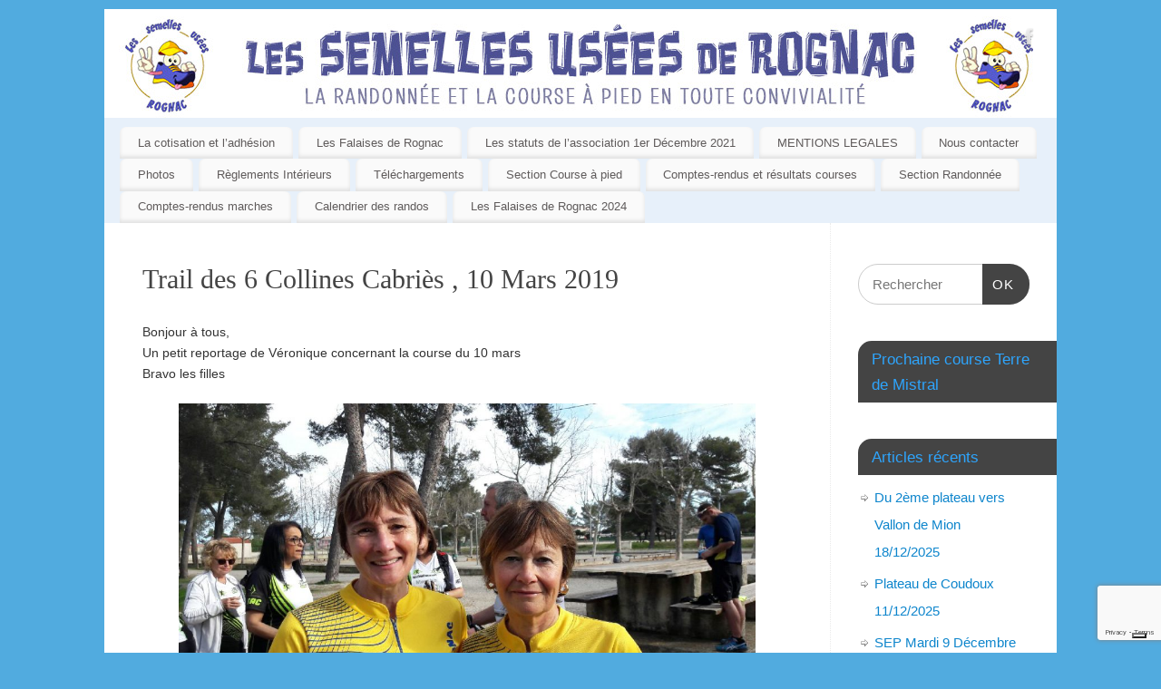

--- FILE ---
content_type: text/html; charset=UTF-8
request_url: http://lessemellesuseesderognac.fr/2019/03/18/trail-des-6-collines-cabries-10-mars-2019/
body_size: 14394
content:
<!DOCTYPE html>
<html lang="fr-FR">
<head>
<meta http-equiv="Content-Type" content="text/html; charset=UTF-8" />
<meta name="viewport" content="width=device-width, user-scalable=yes, initial-scale=1.0, minimum-scale=1.0, maximum-scale=3.0">
<link rel="profile" href="http://gmpg.org/xfn/11" />
<link rel="pingback" href="http://lessemellesuseesderognac.fr/xmlrpc.php" />
			<script type="text/javascript" class="_iub_cs_skip">
				var _iub = _iub || {};
				_iub.csConfiguration = _iub.csConfiguration || {};
				_iub.csConfiguration.siteId = "3773888";
				_iub.csConfiguration.cookiePolicyId = "73724505";
							</script>
			<script class="_iub_cs_skip" src="https://cs.iubenda.com/autoblocking/3773888.js" fetchpriority="low"></script>
			<title>Trail des 6 Collines Cabriès , 10 Mars 2019 &#8211; Semelles usées de Rognac</title>
<meta name='robots' content='max-image-preview:large' />
<link rel='dns-prefetch' href='//cdn.iubenda.com' />
<link rel="alternate" type="application/rss+xml" title="Semelles usées de Rognac &raquo; Flux" href="http://lessemellesuseesderognac.fr/feed/" />
<link rel="alternate" type="application/rss+xml" title="Semelles usées de Rognac &raquo; Flux des commentaires" href="http://lessemellesuseesderognac.fr/comments/feed/" />
<link rel="alternate" type="application/rss+xml" title="Semelles usées de Rognac &raquo; Trail des 6 Collines Cabriès , 10 Mars 2019 Flux des commentaires" href="http://lessemellesuseesderognac.fr/2019/03/18/trail-des-6-collines-cabries-10-mars-2019/feed/" />
<script type="text/javascript">
/* <![CDATA[ */
window._wpemojiSettings = {"baseUrl":"https:\/\/s.w.org\/images\/core\/emoji\/15.0.3\/72x72\/","ext":".png","svgUrl":"https:\/\/s.w.org\/images\/core\/emoji\/15.0.3\/svg\/","svgExt":".svg","source":{"concatemoji":"http:\/\/lessemellesuseesderognac.fr\/wp-includes\/js\/wp-emoji-release.min.js?ver=6.6.4"}};
/*! This file is auto-generated */
!function(i,n){var o,s,e;function c(e){try{var t={supportTests:e,timestamp:(new Date).valueOf()};sessionStorage.setItem(o,JSON.stringify(t))}catch(e){}}function p(e,t,n){e.clearRect(0,0,e.canvas.width,e.canvas.height),e.fillText(t,0,0);var t=new Uint32Array(e.getImageData(0,0,e.canvas.width,e.canvas.height).data),r=(e.clearRect(0,0,e.canvas.width,e.canvas.height),e.fillText(n,0,0),new Uint32Array(e.getImageData(0,0,e.canvas.width,e.canvas.height).data));return t.every(function(e,t){return e===r[t]})}function u(e,t,n){switch(t){case"flag":return n(e,"\ud83c\udff3\ufe0f\u200d\u26a7\ufe0f","\ud83c\udff3\ufe0f\u200b\u26a7\ufe0f")?!1:!n(e,"\ud83c\uddfa\ud83c\uddf3","\ud83c\uddfa\u200b\ud83c\uddf3")&&!n(e,"\ud83c\udff4\udb40\udc67\udb40\udc62\udb40\udc65\udb40\udc6e\udb40\udc67\udb40\udc7f","\ud83c\udff4\u200b\udb40\udc67\u200b\udb40\udc62\u200b\udb40\udc65\u200b\udb40\udc6e\u200b\udb40\udc67\u200b\udb40\udc7f");case"emoji":return!n(e,"\ud83d\udc26\u200d\u2b1b","\ud83d\udc26\u200b\u2b1b")}return!1}function f(e,t,n){var r="undefined"!=typeof WorkerGlobalScope&&self instanceof WorkerGlobalScope?new OffscreenCanvas(300,150):i.createElement("canvas"),a=r.getContext("2d",{willReadFrequently:!0}),o=(a.textBaseline="top",a.font="600 32px Arial",{});return e.forEach(function(e){o[e]=t(a,e,n)}),o}function t(e){var t=i.createElement("script");t.src=e,t.defer=!0,i.head.appendChild(t)}"undefined"!=typeof Promise&&(o="wpEmojiSettingsSupports",s=["flag","emoji"],n.supports={everything:!0,everythingExceptFlag:!0},e=new Promise(function(e){i.addEventListener("DOMContentLoaded",e,{once:!0})}),new Promise(function(t){var n=function(){try{var e=JSON.parse(sessionStorage.getItem(o));if("object"==typeof e&&"number"==typeof e.timestamp&&(new Date).valueOf()<e.timestamp+604800&&"object"==typeof e.supportTests)return e.supportTests}catch(e){}return null}();if(!n){if("undefined"!=typeof Worker&&"undefined"!=typeof OffscreenCanvas&&"undefined"!=typeof URL&&URL.createObjectURL&&"undefined"!=typeof Blob)try{var e="postMessage("+f.toString()+"("+[JSON.stringify(s),u.toString(),p.toString()].join(",")+"));",r=new Blob([e],{type:"text/javascript"}),a=new Worker(URL.createObjectURL(r),{name:"wpTestEmojiSupports"});return void(a.onmessage=function(e){c(n=e.data),a.terminate(),t(n)})}catch(e){}c(n=f(s,u,p))}t(n)}).then(function(e){for(var t in e)n.supports[t]=e[t],n.supports.everything=n.supports.everything&&n.supports[t],"flag"!==t&&(n.supports.everythingExceptFlag=n.supports.everythingExceptFlag&&n.supports[t]);n.supports.everythingExceptFlag=n.supports.everythingExceptFlag&&!n.supports.flag,n.DOMReady=!1,n.readyCallback=function(){n.DOMReady=!0}}).then(function(){return e}).then(function(){var e;n.supports.everything||(n.readyCallback(),(e=n.source||{}).concatemoji?t(e.concatemoji):e.wpemoji&&e.twemoji&&(t(e.twemoji),t(e.wpemoji)))}))}((window,document),window._wpemojiSettings);
/* ]]> */
</script>
<style id='wp-emoji-styles-inline-css' type='text/css'>

	img.wp-smiley, img.emoji {
		display: inline !important;
		border: none !important;
		box-shadow: none !important;
		height: 1em !important;
		width: 1em !important;
		margin: 0 0.07em !important;
		vertical-align: -0.1em !important;
		background: none !important;
		padding: 0 !important;
	}
</style>
<link rel='stylesheet' id='wp-block-library-css' href='http://lessemellesuseesderognac.fr/wp-includes/css/dist/block-library/style.min.css?ver=6.6.4' type='text/css' media='all' />
<style id='pdfemb-pdf-embedder-viewer-style-inline-css' type='text/css'>
.wp-block-pdfemb-pdf-embedder-viewer{max-width:none}

</style>
<style id='classic-theme-styles-inline-css' type='text/css'>
/*! This file is auto-generated */
.wp-block-button__link{color:#fff;background-color:#32373c;border-radius:9999px;box-shadow:none;text-decoration:none;padding:calc(.667em + 2px) calc(1.333em + 2px);font-size:1.125em}.wp-block-file__button{background:#32373c;color:#fff;text-decoration:none}
</style>
<style id='global-styles-inline-css' type='text/css'>
:root{--wp--preset--aspect-ratio--square: 1;--wp--preset--aspect-ratio--4-3: 4/3;--wp--preset--aspect-ratio--3-4: 3/4;--wp--preset--aspect-ratio--3-2: 3/2;--wp--preset--aspect-ratio--2-3: 2/3;--wp--preset--aspect-ratio--16-9: 16/9;--wp--preset--aspect-ratio--9-16: 9/16;--wp--preset--color--black: #000000;--wp--preset--color--cyan-bluish-gray: #abb8c3;--wp--preset--color--white: #ffffff;--wp--preset--color--pale-pink: #f78da7;--wp--preset--color--vivid-red: #cf2e2e;--wp--preset--color--luminous-vivid-orange: #ff6900;--wp--preset--color--luminous-vivid-amber: #fcb900;--wp--preset--color--light-green-cyan: #7bdcb5;--wp--preset--color--vivid-green-cyan: #00d084;--wp--preset--color--pale-cyan-blue: #8ed1fc;--wp--preset--color--vivid-cyan-blue: #0693e3;--wp--preset--color--vivid-purple: #9b51e0;--wp--preset--gradient--vivid-cyan-blue-to-vivid-purple: linear-gradient(135deg,rgba(6,147,227,1) 0%,rgb(155,81,224) 100%);--wp--preset--gradient--light-green-cyan-to-vivid-green-cyan: linear-gradient(135deg,rgb(122,220,180) 0%,rgb(0,208,130) 100%);--wp--preset--gradient--luminous-vivid-amber-to-luminous-vivid-orange: linear-gradient(135deg,rgba(252,185,0,1) 0%,rgba(255,105,0,1) 100%);--wp--preset--gradient--luminous-vivid-orange-to-vivid-red: linear-gradient(135deg,rgba(255,105,0,1) 0%,rgb(207,46,46) 100%);--wp--preset--gradient--very-light-gray-to-cyan-bluish-gray: linear-gradient(135deg,rgb(238,238,238) 0%,rgb(169,184,195) 100%);--wp--preset--gradient--cool-to-warm-spectrum: linear-gradient(135deg,rgb(74,234,220) 0%,rgb(151,120,209) 20%,rgb(207,42,186) 40%,rgb(238,44,130) 60%,rgb(251,105,98) 80%,rgb(254,248,76) 100%);--wp--preset--gradient--blush-light-purple: linear-gradient(135deg,rgb(255,206,236) 0%,rgb(152,150,240) 100%);--wp--preset--gradient--blush-bordeaux: linear-gradient(135deg,rgb(254,205,165) 0%,rgb(254,45,45) 50%,rgb(107,0,62) 100%);--wp--preset--gradient--luminous-dusk: linear-gradient(135deg,rgb(255,203,112) 0%,rgb(199,81,192) 50%,rgb(65,88,208) 100%);--wp--preset--gradient--pale-ocean: linear-gradient(135deg,rgb(255,245,203) 0%,rgb(182,227,212) 50%,rgb(51,167,181) 100%);--wp--preset--gradient--electric-grass: linear-gradient(135deg,rgb(202,248,128) 0%,rgb(113,206,126) 100%);--wp--preset--gradient--midnight: linear-gradient(135deg,rgb(2,3,129) 0%,rgb(40,116,252) 100%);--wp--preset--font-size--small: 13px;--wp--preset--font-size--medium: 20px;--wp--preset--font-size--large: 36px;--wp--preset--font-size--x-large: 42px;--wp--preset--spacing--20: 0.44rem;--wp--preset--spacing--30: 0.67rem;--wp--preset--spacing--40: 1rem;--wp--preset--spacing--50: 1.5rem;--wp--preset--spacing--60: 2.25rem;--wp--preset--spacing--70: 3.38rem;--wp--preset--spacing--80: 5.06rem;--wp--preset--shadow--natural: 6px 6px 9px rgba(0, 0, 0, 0.2);--wp--preset--shadow--deep: 12px 12px 50px rgba(0, 0, 0, 0.4);--wp--preset--shadow--sharp: 6px 6px 0px rgba(0, 0, 0, 0.2);--wp--preset--shadow--outlined: 6px 6px 0px -3px rgba(255, 255, 255, 1), 6px 6px rgba(0, 0, 0, 1);--wp--preset--shadow--crisp: 6px 6px 0px rgba(0, 0, 0, 1);}:where(.is-layout-flex){gap: 0.5em;}:where(.is-layout-grid){gap: 0.5em;}body .is-layout-flex{display: flex;}.is-layout-flex{flex-wrap: wrap;align-items: center;}.is-layout-flex > :is(*, div){margin: 0;}body .is-layout-grid{display: grid;}.is-layout-grid > :is(*, div){margin: 0;}:where(.wp-block-columns.is-layout-flex){gap: 2em;}:where(.wp-block-columns.is-layout-grid){gap: 2em;}:where(.wp-block-post-template.is-layout-flex){gap: 1.25em;}:where(.wp-block-post-template.is-layout-grid){gap: 1.25em;}.has-black-color{color: var(--wp--preset--color--black) !important;}.has-cyan-bluish-gray-color{color: var(--wp--preset--color--cyan-bluish-gray) !important;}.has-white-color{color: var(--wp--preset--color--white) !important;}.has-pale-pink-color{color: var(--wp--preset--color--pale-pink) !important;}.has-vivid-red-color{color: var(--wp--preset--color--vivid-red) !important;}.has-luminous-vivid-orange-color{color: var(--wp--preset--color--luminous-vivid-orange) !important;}.has-luminous-vivid-amber-color{color: var(--wp--preset--color--luminous-vivid-amber) !important;}.has-light-green-cyan-color{color: var(--wp--preset--color--light-green-cyan) !important;}.has-vivid-green-cyan-color{color: var(--wp--preset--color--vivid-green-cyan) !important;}.has-pale-cyan-blue-color{color: var(--wp--preset--color--pale-cyan-blue) !important;}.has-vivid-cyan-blue-color{color: var(--wp--preset--color--vivid-cyan-blue) !important;}.has-vivid-purple-color{color: var(--wp--preset--color--vivid-purple) !important;}.has-black-background-color{background-color: var(--wp--preset--color--black) !important;}.has-cyan-bluish-gray-background-color{background-color: var(--wp--preset--color--cyan-bluish-gray) !important;}.has-white-background-color{background-color: var(--wp--preset--color--white) !important;}.has-pale-pink-background-color{background-color: var(--wp--preset--color--pale-pink) !important;}.has-vivid-red-background-color{background-color: var(--wp--preset--color--vivid-red) !important;}.has-luminous-vivid-orange-background-color{background-color: var(--wp--preset--color--luminous-vivid-orange) !important;}.has-luminous-vivid-amber-background-color{background-color: var(--wp--preset--color--luminous-vivid-amber) !important;}.has-light-green-cyan-background-color{background-color: var(--wp--preset--color--light-green-cyan) !important;}.has-vivid-green-cyan-background-color{background-color: var(--wp--preset--color--vivid-green-cyan) !important;}.has-pale-cyan-blue-background-color{background-color: var(--wp--preset--color--pale-cyan-blue) !important;}.has-vivid-cyan-blue-background-color{background-color: var(--wp--preset--color--vivid-cyan-blue) !important;}.has-vivid-purple-background-color{background-color: var(--wp--preset--color--vivid-purple) !important;}.has-black-border-color{border-color: var(--wp--preset--color--black) !important;}.has-cyan-bluish-gray-border-color{border-color: var(--wp--preset--color--cyan-bluish-gray) !important;}.has-white-border-color{border-color: var(--wp--preset--color--white) !important;}.has-pale-pink-border-color{border-color: var(--wp--preset--color--pale-pink) !important;}.has-vivid-red-border-color{border-color: var(--wp--preset--color--vivid-red) !important;}.has-luminous-vivid-orange-border-color{border-color: var(--wp--preset--color--luminous-vivid-orange) !important;}.has-luminous-vivid-amber-border-color{border-color: var(--wp--preset--color--luminous-vivid-amber) !important;}.has-light-green-cyan-border-color{border-color: var(--wp--preset--color--light-green-cyan) !important;}.has-vivid-green-cyan-border-color{border-color: var(--wp--preset--color--vivid-green-cyan) !important;}.has-pale-cyan-blue-border-color{border-color: var(--wp--preset--color--pale-cyan-blue) !important;}.has-vivid-cyan-blue-border-color{border-color: var(--wp--preset--color--vivid-cyan-blue) !important;}.has-vivid-purple-border-color{border-color: var(--wp--preset--color--vivid-purple) !important;}.has-vivid-cyan-blue-to-vivid-purple-gradient-background{background: var(--wp--preset--gradient--vivid-cyan-blue-to-vivid-purple) !important;}.has-light-green-cyan-to-vivid-green-cyan-gradient-background{background: var(--wp--preset--gradient--light-green-cyan-to-vivid-green-cyan) !important;}.has-luminous-vivid-amber-to-luminous-vivid-orange-gradient-background{background: var(--wp--preset--gradient--luminous-vivid-amber-to-luminous-vivid-orange) !important;}.has-luminous-vivid-orange-to-vivid-red-gradient-background{background: var(--wp--preset--gradient--luminous-vivid-orange-to-vivid-red) !important;}.has-very-light-gray-to-cyan-bluish-gray-gradient-background{background: var(--wp--preset--gradient--very-light-gray-to-cyan-bluish-gray) !important;}.has-cool-to-warm-spectrum-gradient-background{background: var(--wp--preset--gradient--cool-to-warm-spectrum) !important;}.has-blush-light-purple-gradient-background{background: var(--wp--preset--gradient--blush-light-purple) !important;}.has-blush-bordeaux-gradient-background{background: var(--wp--preset--gradient--blush-bordeaux) !important;}.has-luminous-dusk-gradient-background{background: var(--wp--preset--gradient--luminous-dusk) !important;}.has-pale-ocean-gradient-background{background: var(--wp--preset--gradient--pale-ocean) !important;}.has-electric-grass-gradient-background{background: var(--wp--preset--gradient--electric-grass) !important;}.has-midnight-gradient-background{background: var(--wp--preset--gradient--midnight) !important;}.has-small-font-size{font-size: var(--wp--preset--font-size--small) !important;}.has-medium-font-size{font-size: var(--wp--preset--font-size--medium) !important;}.has-large-font-size{font-size: var(--wp--preset--font-size--large) !important;}.has-x-large-font-size{font-size: var(--wp--preset--font-size--x-large) !important;}
:where(.wp-block-post-template.is-layout-flex){gap: 1.25em;}:where(.wp-block-post-template.is-layout-grid){gap: 1.25em;}
:where(.wp-block-columns.is-layout-flex){gap: 2em;}:where(.wp-block-columns.is-layout-grid){gap: 2em;}
:root :where(.wp-block-pullquote){font-size: 1.5em;line-height: 1.6;}
</style>
<link rel='stylesheet' id='contact-form-7-css' href='http://lessemellesuseesderognac.fr/wp-content/plugins/contact-form-7/includes/css/styles.css?ver=6.0.6' type='text/css' media='all' />
<link rel='stylesheet' id='mantra-style-css' href='http://lessemellesuseesderognac.fr/wp-content/themes/mantra/style.css?ver=3.3.2' type='text/css' media='all' />
<style id='mantra-style-inline-css' type='text/css'>
 #wrapper { max-width: 1050px; } #content { width: 100%; max-width:800px; max-width: calc( 100% - 250px ); } #primary, #secondary { width:250px; } #primary .widget-title, #secondary .widget-title { margin-right: -2em; text-align: left; } html { font-size:14px; } body, input, textarea {font-family:Segoe UI, Arial, sans-serif; } #content h1.entry-title a, #content h2.entry-title a, #content h1.entry-title, #content h2.entry-title, #front-text1 h2, #front-text2 h2 {font-family:Georgia, Times New Roman, Times, serif; } .widget-area {font-family:Helvetica, sans-serif; } .entry-content h1, .entry-content h2, .entry-content h3, .entry-content h4, .entry-content h5, .entry-content h6 {font-family:Georgia, Times New Roman, Times, serif; } .nocomments, .nocomments2 {display:none;} #header-container > div { margin-top:20px; } #header-container > div { margin-left:40px; } body { background-color:#51ABDF !important; } #header { background-color:#E7F0FA; } #footer { background-color:#222222; } #footer2 { background-color:#171717; } #site-title span a { color:#0D85CC; } #site-description { color:#999999; } #content, .column-text, #front-text3, #front-text4 { color:#333333 ;} .widget-area a:link, .widget-area a:visited, a:link, a:visited ,#searchform #s:hover, #container #s:hover, #access a:hover, #wp-calendar tbody td a, #site-info a, #site-copyright a, #access li:hover > a, #access ul ul:hover > a { color:#0D85CC; } a:hover, .entry-meta a:hover, .entry-utility a:hover, .widget-area a:hover { color:#12a7ff; } #content .entry-title a, #content .entry-title, #content h1, #content h2, #content h3, #content h4, #content h5, #content h6 { color:#444444; } #content .entry-title a:hover { color:#000000; } .widget-title { background-color:#444444; } .widget-title { color:#2EA5FD; } #footer-widget-area .widget-title { color:#0C85CD; } #footer-widget-area a { color:#666666; } #footer-widget-area a:hover { color:#888888; } body .wp-caption { background-image:url(http://lessemellesuseesderognac.fr/wp-content/themes/mantra/resources/images/pins/Pin2.png); } .entry-utility span.bl_posted, .entry-meta2 span.bl_tagg,.entry-meta3 span.bl_tagg { display:none; } .entry-utility span.bl_bookmark { display:none; } .entry-content p:not(:last-child), .entry-content ul, .entry-summary ul, .entry-content ol, .entry-summary ol { margin-bottom:1.5em;} .entry-meta .entry-time { display:none; } #content .entry-meta, #content .entry-header div.entry-meta2 > * { display:none; } #branding { height:120px ;} 
/* Mantra Custom CSS */
</style>
<link rel='stylesheet' id='mantra-mobile-css' href='http://lessemellesuseesderognac.fr/wp-content/themes/mantra/resources/css/style-mobile.css?ver=3.3.2' type='text/css' media='all' />
<link rel='stylesheet' id='simcal-qtip-css' href='http://lessemellesuseesderognac.fr/wp-content/plugins/google-calendar-events/assets/generated/vendor/jquery.qtip.min.css?ver=3.6.1' type='text/css' media='all' />
<link rel='stylesheet' id='simcal-default-calendar-grid-css' href='http://lessemellesuseesderognac.fr/wp-content/plugins/google-calendar-events/assets/generated/default-calendar-grid.min.css?ver=3.6.1' type='text/css' media='all' />
<link rel='stylesheet' id='simcal-default-calendar-list-css' href='http://lessemellesuseesderognac.fr/wp-content/plugins/google-calendar-events/assets/generated/default-calendar-list.min.css?ver=3.6.1' type='text/css' media='all' />

<script  type="text/javascript" class=" _iub_cs_skip" type="text/javascript" id="iubenda-head-inline-scripts-0">
/* <![CDATA[ */
            var _iub = _iub || [];
            _iub.csConfiguration ={"floatingPreferencesButtonDisplay":"bottom-right","lang":"fr","siteId":"3773888","cookiePolicyId":"73724505","whitelabel":false,"banner":{"closeButtonDisplay":false,"listPurposes":true,"explicitWithdrawal":true,"rejectButtonDisplay":true,"acceptButtonDisplay":true,"customizeButtonDisplay":true,"position":"bottom","style":"dark"},"perPurposeConsent":true,"googleAdditionalConsentMode":true}; 
/* ]]> */
</script>
<script  type="text/javascript" charset="UTF-8" async="" class=" _iub_cs_skip" type="text/javascript" src="//cdn.iubenda.com/cs/iubenda_cs.js?ver=3.12.5" id="iubenda-head-scripts-0-js"></script>
<script type="text/javascript" src="http://lessemellesuseesderognac.fr/wp-includes/js/jquery/jquery.min.js?ver=3.7.1" id="jquery-core-js"></script>
<script type="text/javascript" src="http://lessemellesuseesderognac.fr/wp-includes/js/jquery/jquery-migrate.min.js?ver=3.4.1" id="jquery-migrate-js"></script>
<script type="text/javascript" id="mantra-frontend-js-extra">
/* <![CDATA[ */
var mantra_options = {"responsive":"1","image_class":"imageSeven","equalize_sidebars":"0"};
/* ]]> */
</script>
<script type="text/javascript" src="http://lessemellesuseesderognac.fr/wp-content/themes/mantra/resources/js/frontend.js?ver=3.3.2" id="mantra-frontend-js"></script>
<link rel="https://api.w.org/" href="http://lessemellesuseesderognac.fr/wp-json/" /><link rel="alternate" title="JSON" type="application/json" href="http://lessemellesuseesderognac.fr/wp-json/wp/v2/posts/2779" /><link rel="EditURI" type="application/rsd+xml" title="RSD" href="http://lessemellesuseesderognac.fr/xmlrpc.php?rsd" />
<meta name="generator" content="WordPress 6.6.4" />
<link rel="canonical" href="http://lessemellesuseesderognac.fr/2019/03/18/trail-des-6-collines-cabries-10-mars-2019/" />
<link rel='shortlink' href='http://lessemellesuseesderognac.fr/?p=2779' />
<link rel="alternate" title="oEmbed (JSON)" type="application/json+oembed" href="http://lessemellesuseesderognac.fr/wp-json/oembed/1.0/embed?url=http%3A%2F%2Flessemellesuseesderognac.fr%2F2019%2F03%2F18%2Ftrail-des-6-collines-cabries-10-mars-2019%2F" />
<link rel="alternate" title="oEmbed (XML)" type="text/xml+oembed" href="http://lessemellesuseesderognac.fr/wp-json/oembed/1.0/embed?url=http%3A%2F%2Flessemellesuseesderognac.fr%2F2019%2F03%2F18%2Ftrail-des-6-collines-cabries-10-mars-2019%2F&#038;format=xml" />
<meta property="og:image" itemprop="image" content="http://lessemellesuseesderognac.fr/wp-content/uploads/2019/03/Resized_20190310_093548-1-1024x576.jpeg">
<meta property="og:image:url" content="http://lessemellesuseesderognac.fr/wp-content/uploads/2019/03/Resized_20190310_093548-1-1024x576.jpeg">
<meta property="og:image:secure_url" content="https://lessemellesuseesderognac.fr/wp-content/uploads/2019/03/Resized_20190310_093548-1-1024x576.jpeg">
<meta property="twitter:image" content="http://lessemellesuseesderognac.fr/wp-content/uploads/2019/03/Resized_20190310_093548-1-1024x576.jpeg">
<meta property="st:image" content="http://lessemellesuseesderognac.fr/wp-content/uploads/2019/03/Resized_20190310_093548-1-1024x576.jpeg">
<link rel="image_src" href="http://lessemellesuseesderognac.fr/wp-content/uploads/2019/03/Resized_20190310_093548-1-1024x576.jpeg">
<!--[if lte IE 8]> <style type="text/css" media="screen"> #access ul li, .edit-link a , #footer-widget-area .widget-title, .entry-meta,.entry-meta .comments-link, .short-button-light, .short-button-dark ,.short-button-color ,blockquote { position:relative; behavior: url(http://lessemellesuseesderognac.fr/wp-content/themes/mantra/resources/js/PIE/PIE.php); } #access ul ul { -pie-box-shadow:0px 5px 5px #999; } #access ul li.current_page_item, #access ul li.current-menu-item , #access ul li ,#access ul ul ,#access ul ul li, .commentlist li.comment ,.commentlist .avatar, .nivo-caption, .theme-default .nivoSlider { behavior: url(http://lessemellesuseesderognac.fr/wp-content/themes/mantra/resources/js/PIE/PIE.php); } </style> <![endif]--><style type="text/css" id="custom-background-css">
body.custom-background { background-color: #addeff; }
</style>
	<!--[if lt IE 9]>
	<script>
	document.createElement('header');
	document.createElement('nav');
	document.createElement('section');
	document.createElement('article');
	document.createElement('aside');
	document.createElement('footer');
	document.createElement('hgroup');
	</script>
	<![endif]--> </head>
<body class="post-template-default single single-post postid-2779 single-format-standard custom-background mantra-image-seven mantra-caption-light mantra-hratio-1 mantra-sidebar-right mantra-menu-left">
	<noscript><p><a target="_blank" href="https://www.iubenda.com/privacy-policy/73724505/cookie-policy">Cookie policy</a></p></noscript>    <div id="toTop"><i class="crycon-back2top"></i> </div>
		
<div id="wrapper" class="hfeed">


<header id="header">

		<div id="masthead">

			<div id="branding" role="banner" >

				<img id="bg_image" alt="Semelles usées de Rognac" title="Semelles usées de Rognac" src="http://lessemellesuseesderognac.fr/wp-content/uploads/2019/10/bandeau-semelles.jpg" />
	<div id="header-container">

				<a href="http://lessemellesuseesderognac.fr/" id="linky"></a>
				<div class="socials" id="sheader">
	
			<a target="_blank" rel="nofollow" href="https://www.facebook.com/semellesusees/" class="socialicons social-Facebook" title="Facebook">
				<img alt="Facebook" src="http://lessemellesuseesderognac.fr/wp-content/themes/mantra/resources/images/socials/Facebook.png" />
			</a>
            	</div>
		</div> <!-- #header-container -->
					<div style="clear:both;"></div>

			</div><!-- #branding -->

            <a id="nav-toggle"><span>&nbsp; Menu</span></a>
			<nav id="access" class="jssafe" role="navigation">

					<div class="skip-link screen-reader-text"><a href="#content" title="Aller au contenu principal">Aller au contenu principal</a></div>
	<div class="menu"><ul id="prime_nav" class="menu"><li id="menu-item-4480" class="menu-item menu-item-type-post_type menu-item-object-page menu-item-4480"><a href="http://lessemellesuseesderognac.fr/la-cotisation/">La cotisation et l’adhésion</a></li>
<li id="menu-item-4481" class="menu-item menu-item-type-post_type menu-item-object-page menu-item-4481"><a href="http://lessemellesuseesderognac.fr/les-falaises-de-rognac/">Les Falaises de Rognac</a></li>
<li id="menu-item-4482" class="menu-item menu-item-type-post_type menu-item-object-page menu-item-4482"><a href="http://lessemellesuseesderognac.fr/les-statuts-de-lassociation/">Les statuts de l’association 1er Décembre 2021</a></li>
<li id="menu-item-4474" class="menu-item menu-item-type-post_type menu-item-object-page menu-item-4474"><a href="http://lessemellesuseesderognac.fr/mentions-legales-2/">MENTIONS LEGALES</a></li>
<li id="menu-item-4483" class="menu-item menu-item-type-post_type menu-item-object-page menu-item-4483"><a href="http://lessemellesuseesderognac.fr/nous-contacter/">Nous contacter</a></li>
<li id="menu-item-4484" class="menu-item menu-item-type-post_type menu-item-object-page menu-item-4484"><a href="http://lessemellesuseesderognac.fr/photos/">Photos</a></li>
<li id="menu-item-4485" class="menu-item menu-item-type-post_type menu-item-object-page menu-item-4485"><a href="http://lessemellesuseesderognac.fr/les-tarifs/">Règlements Intérieurs</a></li>
<li id="menu-item-4486" class="menu-item menu-item-type-post_type menu-item-object-page menu-item-4486"><a href="http://lessemellesuseesderognac.fr/telechargements/">Téléchargements</a></li>
<li id="menu-item-4490" class="menu-item menu-item-type-post_type menu-item-object-page menu-item-4490"><a href="http://lessemellesuseesderognac.fr/section-course-a-pied/">Section Course à pied</a></li>
<li id="menu-item-4489" class="menu-item menu-item-type-taxonomy menu-item-object-category current-post-ancestor current-menu-parent current-post-parent menu-item-4489"><a href="http://lessemellesuseesderognac.fr/category/courses/">Comptes-rendus et résultats courses</a></li>
<li id="menu-item-4491" class="menu-item menu-item-type-post_type menu-item-object-page menu-item-4491"><a href="http://lessemellesuseesderognac.fr/section-randonnee/">Section Randonnée</a></li>
<li id="menu-item-4495" class="menu-item menu-item-type-taxonomy menu-item-object-category menu-item-4495"><a href="http://lessemellesuseesderognac.fr/category/comptes-rendus-marches/">Comptes-rendus marches</a></li>
<li id="menu-item-4479" class="menu-item menu-item-type-post_type menu-item-object-page menu-item-4479"><a href="http://lessemellesuseesderognac.fr/calendrier-des-randos/">Calendrier des randos</a></li>
<li id="menu-item-4635" class="menu-item menu-item-type-post_type menu-item-object-page menu-item-4635"><a href="http://lessemellesuseesderognac.fr/les-falaises-2024/">Les Falaises de Rognac 2024</a></li>
</ul></div>
			</nav><!-- #access -->

		</div><!-- #masthead -->

	<div style="clear:both;"> </div>

</header><!-- #header -->
<div id="main" class="main">
	<div  id="forbottom" >
		
		<div style="clear:both;"> </div>

		
		<section id="container">
			<div id="content" role="main">

			

				<div id="nav-above" class="navigation">
					<div class="nav-previous"><a href="http://lessemellesuseesderognac.fr/2019/03/16/plateaux-de-vitrolles/" rel="prev"><span class="meta-nav">&laquo;</span> Plateaux de Vitrolles</a></div>
					<div class="nav-next"><a href="http://lessemellesuseesderognac.fr/2019/03/19/des-vallons-charges-dhistoire-19-03-2019/" rel="next">Des vallons chargés d&#8217;histoire  19/03/2019 <span class="meta-nav">&raquo;</span></a></div>
				</div><!-- #nav-above -->

				<article id="post-2779" class="post-2779 post type-post status-publish format-standard hentry category-activites category-actualite category-courses">
					<h1 class="entry-title">Trail des 6 Collines Cabriès , 10 Mars 2019</h1>
										<div class="entry-meta">
						 <span class="author vcard" > de <a class="url fn n" rel="author" href="http://lessemellesuseesderognac.fr/author/edgar/" title="Afficher tous les articles par Edgar Bolomey">Edgar Bolomey</a> <span class="bl_sep">|</span></span>  <time class="onDate date published" datetime="2019-03-18T09:11:59+01:00"> <a href="http://lessemellesuseesderognac.fr/2019/03/18/trail-des-6-collines-cabries-10-mars-2019/" title="9 h 11 min" rel="bookmark"><span class="entry-date">18 mars 2019</span> <span class="entry-time"> - 9 h 11 min</span></a> </time><span class="bl_sep">|</span><time class="updated"  datetime="2019-03-18T09:12:02+01:00">18 mars 2019</time> <span class="bl_categ"> <a href="http://lessemellesuseesderognac.fr/category/activites/" rel="tag">Activités</a>, <a href="http://lessemellesuseesderognac.fr/category/actualite/" rel="tag">Actualité</a>, <a href="http://lessemellesuseesderognac.fr/category/courses/" rel="tag">Comptes-rendus et résultats courses</a> </span>  					</div><!-- .entry-meta -->

					<div class="entry-content">
						
<p>Bonjour à tous,<br>Un petit reportage de Véronique concernant la course du 10 mars<br>Bravo les filles</p>



<p> </p>



<figure class="wp-block-image"><img fetchpriority="high" decoding="async" width="1024" height="576" src="http://lessemellesuseesderognac.fr/wp-content/uploads/2019/03/Resized_20190310_093548-1-1024x576.jpeg" alt="" class="wp-image-2780" srcset="http://lessemellesuseesderognac.fr/wp-content/uploads/2019/03/Resized_20190310_093548-1-1024x576.jpeg 1024w, http://lessemellesuseesderognac.fr/wp-content/uploads/2019/03/Resized_20190310_093548-1-300x169.jpeg 300w, http://lessemellesuseesderognac.fr/wp-content/uploads/2019/03/Resized_20190310_093548-1-768x432.jpeg 768w, http://lessemellesuseesderognac.fr/wp-content/uploads/2019/03/Resized_20190310_093548-1-150x84.jpeg 150w, http://lessemellesuseesderognac.fr/wp-content/uploads/2019/03/Resized_20190310_093548-1-250x141.jpeg 250w, http://lessemellesuseesderognac.fr/wp-content/uploads/2019/03/Resized_20190310_093548-1.jpeg 1280w" sizes="(max-width: 1024px) 100vw, 1024px" /></figure>



<p>Bonjour,<br>Dimanche dernier , le 10 Mars , Martine et moi étions sur la ligne de départ du 14,5 km du Trail des 6 Collines à Cabriès pour un dénivelé de 350 m&nbsp;+Le record de participation a été battu , je crois plus de 1 000 participants . Il y avait un 8 km ,&nbsp; 14,5 km , 20 km et une marche nordique de 10 km.C est sous un magnifique soleil que nous prenons le départ avec le 20 km. Ce qui fait pas mal de monde au départ . Surtout qu&#8217;au bout de 3 km , nous arrivons à un super , maxi rétrécissement d&#8217;une petite côte bien raide . Nous ne pouvons passer qu&#8217;à une personne. Donc gros ralentissement . C&#8217;est là que l&#8217;on se dit qu&#8217; il faut mieux être dans les premiers !!!&nbsp; Des rétrécissements comme ça , nous en aurons encore deux . Mais les autres passerons un peu mieux.Le parcours dans la campagne de Cabriès est magnifique . Après Glanum et ces 650 m de&nbsp;+ , nous nous sommes dit , là 350 m&nbsp;+ , facile !!!!!&nbsp; Et bien non , beaucoup de petites côtes bien raides, des faux plats dans les relances , pas beaucoup pour récupérer . Mais très beau parcours , temps ensoleillé , très belle ambiance ,que du bonheur.</p>



<figure class="wp-block-image"><img decoding="async" src="https://mail.google.com/mail/e/1f604" alt="😄"/></figure>



<p>Martine a fait une très belle 4° place dans sa catégorie M3, avec un temps de 1h 43 .&nbsp;</p>



<ul class="wp-block-list"><li></li></ul>



<p>J &#8216;ai mis 1h37 pour une 7° place dans ma catégorie M2.<br>Nous avons rencontré le RAC , nombreux sur la marche nordique et deux coureurs. Ils nous ont encouragées et ont voulu prendre une photo avec nous. <br>Bonne semaine à vous toutes et tous                                                                  Véronique<br></p>



<figure class="wp-block-image"><img decoding="async" src="https://mail.google.com/mail/e/1f44d" alt="👍"/></figure>



<figure class="wp-block-image"><img decoding="async" width="1024" height="576" src="http://lessemellesuseesderognac.fr/wp-content/uploads/2019/03/Resized_20190310_100656-1024x576.jpeg" alt="" class="wp-image-2781" srcset="http://lessemellesuseesderognac.fr/wp-content/uploads/2019/03/Resized_20190310_100656-1024x576.jpeg 1024w, http://lessemellesuseesderognac.fr/wp-content/uploads/2019/03/Resized_20190310_100656-300x169.jpeg 300w, http://lessemellesuseesderognac.fr/wp-content/uploads/2019/03/Resized_20190310_100656-768x432.jpeg 768w, http://lessemellesuseesderognac.fr/wp-content/uploads/2019/03/Resized_20190310_100656-150x84.jpeg 150w, http://lessemellesuseesderognac.fr/wp-content/uploads/2019/03/Resized_20190310_100656-250x141.jpeg 250w, http://lessemellesuseesderognac.fr/wp-content/uploads/2019/03/Resized_20190310_100656.jpeg 1280w" sizes="(max-width: 1024px) 100vw, 1024px" /></figure>



<figure class="wp-block-image"><img decoding="async" width="1024" height="576" src="http://lessemellesuseesderognac.fr/wp-content/uploads/2019/03/Resized_20190310_100657-1024x576.jpeg" alt="" class="wp-image-2782" srcset="http://lessemellesuseesderognac.fr/wp-content/uploads/2019/03/Resized_20190310_100657-1024x576.jpeg 1024w, http://lessemellesuseesderognac.fr/wp-content/uploads/2019/03/Resized_20190310_100657-300x169.jpeg 300w, http://lessemellesuseesderognac.fr/wp-content/uploads/2019/03/Resized_20190310_100657-768x432.jpeg 768w, http://lessemellesuseesderognac.fr/wp-content/uploads/2019/03/Resized_20190310_100657-150x84.jpeg 150w, http://lessemellesuseesderognac.fr/wp-content/uploads/2019/03/Resized_20190310_100657-250x141.jpeg 250w, http://lessemellesuseesderognac.fr/wp-content/uploads/2019/03/Resized_20190310_100657.jpeg 1280w" sizes="(max-width: 1024px) 100vw, 1024px" /></figure>



<figure class="wp-block-image"><img loading="lazy" decoding="async" width="1024" height="576" src="http://lessemellesuseesderognac.fr/wp-content/uploads/2019/03/Resized_20190310_114114-1024x576.jpeg" alt="" class="wp-image-2783" srcset="http://lessemellesuseesderognac.fr/wp-content/uploads/2019/03/Resized_20190310_114114-1024x576.jpeg 1024w, http://lessemellesuseesderognac.fr/wp-content/uploads/2019/03/Resized_20190310_114114-300x169.jpeg 300w, http://lessemellesuseesderognac.fr/wp-content/uploads/2019/03/Resized_20190310_114114-768x432.jpeg 768w, http://lessemellesuseesderognac.fr/wp-content/uploads/2019/03/Resized_20190310_114114-150x84.jpeg 150w, http://lessemellesuseesderognac.fr/wp-content/uploads/2019/03/Resized_20190310_114114-250x141.jpeg 250w, http://lessemellesuseesderognac.fr/wp-content/uploads/2019/03/Resized_20190310_114114.jpeg 1280w" sizes="(max-width: 1024px) 100vw, 1024px" /></figure>
											</div><!-- .entry-content -->

					<div class="entry-utility">
						<span class="bl_bookmark">Pour marque-pages :  <a href="http://lessemellesuseesderognac.fr/2019/03/18/trail-des-6-collines-cabries-10-mars-2019/" title="Permaliens vers  Trail des 6 Collines Cabriès , 10 Mars 2019" rel="bookmark">Permaliens</a>. </span>											</div><!-- .entry-utility -->
				</article><!-- #post-## -->


				<div id="nav-below" class="navigation">
					<div class="nav-previous"><a href="http://lessemellesuseesderognac.fr/2019/03/16/plateaux-de-vitrolles/" rel="prev"><span class="meta-nav">&laquo;</span> Plateaux de Vitrolles</a></div>
					<div class="nav-next"><a href="http://lessemellesuseesderognac.fr/2019/03/19/des-vallons-charges-dhistoire-19-03-2019/" rel="next">Des vallons chargés d&#8217;histoire  19/03/2019 <span class="meta-nav">&raquo;</span></a></div>
				</div><!-- #nav-below -->

				
			<div id="comments">



	<div id="respond" class="comment-respond">
		<h3 id="reply-title" class="comment-reply-title">Laisser un commentaire <small><a rel="nofollow" id="cancel-comment-reply-link" href="/2019/03/18/trail-des-6-collines-cabries-10-mars-2019/#respond" style="display:none;">Annuler la réponse</a></small></h3><form action="http://lessemellesuseesderognac.fr/wp-comments-post.php" method="post" id="commentform" class="comment-form"><p class="comment-notes"><span id="email-notes">Votre adresse e-mail ne sera pas publiée.</span> <span class="required-field-message">Les champs obligatoires sont indiqués avec <span class="required">*</span></span></p><p class="comment-form-comment"><label for="comment">Commentaire <span class="required">*</span></label> <textarea id="comment" name="comment" cols="45" rows="8" maxlength="65525" required="required"></textarea></p><p class="comment-form-author"><label for="author">Nom <span class="required">*</span></label> <input id="author" name="author" type="text" value="" size="30" maxlength="245" autocomplete="name" required="required" /></p>
<p class="comment-form-email"><label for="email">E-mail <span class="required">*</span></label> <input id="email" name="email" type="text" value="" size="30" maxlength="100" aria-describedby="email-notes" autocomplete="email" required="required" /></p>
<p class="comment-form-url"><label for="url">Site web</label> <input id="url" name="url" type="text" value="" size="30" maxlength="200" autocomplete="url" /></p>
<p class="form-submit"><input name="submit" type="submit" id="submit" class="submit" value="Laisser un commentaire" /> <input type='hidden' name='comment_post_ID' value='2779' id='comment_post_ID' />
<input type='hidden' name='comment_parent' id='comment_parent' value='0' />
</p><p style="display: none;"><input type="hidden" id="akismet_comment_nonce" name="akismet_comment_nonce" value="7f9ba04ca7" /></p><p style="display: none !important;" class="akismet-fields-container" data-prefix="ak_"><label>&#916;<textarea name="ak_hp_textarea" cols="45" rows="8" maxlength="100"></textarea></label><input type="hidden" id="ak_js_1" name="ak_js" value="51"/><script>document.getElementById( "ak_js_1" ).setAttribute( "value", ( new Date() ).getTime() );</script></p></form>	</div><!-- #respond -->
	<p class="akismet_comment_form_privacy_notice">Ce site utilise Akismet pour réduire les indésirables. <a href="https://akismet.com/privacy/" target="_blank" rel="nofollow noopener">En savoir plus sur la façon dont les données de vos commentaires sont traitées</a>.</p>
</div><!-- #comments -->


						</div><!-- #content -->
			<div id="primary" class="widget-area" role="complementary">

		
		
			<ul class="xoxo">
				<li id="search-2" class="widget-container widget_search"><form method="get" id="searchform" action="http://lessemellesuseesderognac.fr/">
	<label>
		<span class="screen-reader-text">Rechercher :</span>
		<input type="search" class="s" placeholder="Rechercher" value="" name="s" />
	</label>
	<button type="submit" class="searchsubmit"><span class="screen-reader-text">Rechercher</span>OK</button>
</form>
</li><li id="gce_widget-2" class="widget-container widget_gce_widget"><h3 class="widget-title">Prochaine course Terre de Mistral</h3></li>
		<li id="recent-posts-2" class="widget-container widget_recent_entries">
		<h3 class="widget-title">Articles récents</h3>
		<ul>
											<li>
					<a href="http://lessemellesuseesderognac.fr/2025/12/18/du-2eme-plateau-vers-vallon-de-mion-18-12-2025/">Du 2ème plateau vers Vallon de Mion 18/12/2025</a>
									</li>
											<li>
					<a href="http://lessemellesuseesderognac.fr/2025/12/11/plateau-de-coudoux-11-12-2025/">Plateau de Coudoux 11/12/2025</a>
									</li>
											<li>
					<a href="http://lessemellesuseesderognac.fr/2025/12/09/sep-mardi-9-decembre-2025/">SEP Mardi 9 Décembre 2025</a>
									</li>
											<li>
					<a href="http://lessemellesuseesderognac.fr/2025/12/04/autour-du-collet-redon-et-ste-propice-4-12-2025/">Autour du Collet Redon et Ste Propice 4/12/2025</a>
									</li>
											<li>
					<a href="http://lessemellesuseesderognac.fr/2025/12/02/sep-du-mardi-02-decembre-2025/">SEP du Mardi 02 Décembre 2025</a>
									</li>
					</ul>

		</li><li id="recent-comments-2" class="widget-container widget_recent_comments"><h3 class="widget-title">Commentaires récents</h3><ul id="recentcomments"></ul></li><li id="archives-2" class="widget-container widget_archive"><h3 class="widget-title">Archives</h3>
			<ul>
					<li><a href='http://lessemellesuseesderognac.fr/2025/12/'>décembre 2025</a></li>
	<li><a href='http://lessemellesuseesderognac.fr/2025/11/'>novembre 2025</a></li>
	<li><a href='http://lessemellesuseesderognac.fr/2025/10/'>octobre 2025</a></li>
	<li><a href='http://lessemellesuseesderognac.fr/2025/09/'>septembre 2025</a></li>
	<li><a href='http://lessemellesuseesderognac.fr/2025/06/'>juin 2025</a></li>
	<li><a href='http://lessemellesuseesderognac.fr/2025/05/'>mai 2025</a></li>
	<li><a href='http://lessemellesuseesderognac.fr/2025/04/'>avril 2025</a></li>
	<li><a href='http://lessemellesuseesderognac.fr/2025/03/'>mars 2025</a></li>
	<li><a href='http://lessemellesuseesderognac.fr/2025/02/'>février 2025</a></li>
	<li><a href='http://lessemellesuseesderognac.fr/2025/01/'>janvier 2025</a></li>
	<li><a href='http://lessemellesuseesderognac.fr/2024/12/'>décembre 2024</a></li>
	<li><a href='http://lessemellesuseesderognac.fr/2024/11/'>novembre 2024</a></li>
	<li><a href='http://lessemellesuseesderognac.fr/2024/10/'>octobre 2024</a></li>
	<li><a href='http://lessemellesuseesderognac.fr/2024/09/'>septembre 2024</a></li>
	<li><a href='http://lessemellesuseesderognac.fr/2024/06/'>juin 2024</a></li>
	<li><a href='http://lessemellesuseesderognac.fr/2024/05/'>mai 2024</a></li>
	<li><a href='http://lessemellesuseesderognac.fr/2024/04/'>avril 2024</a></li>
	<li><a href='http://lessemellesuseesderognac.fr/2024/03/'>mars 2024</a></li>
	<li><a href='http://lessemellesuseesderognac.fr/2024/02/'>février 2024</a></li>
	<li><a href='http://lessemellesuseesderognac.fr/2024/01/'>janvier 2024</a></li>
	<li><a href='http://lessemellesuseesderognac.fr/2023/12/'>décembre 2023</a></li>
	<li><a href='http://lessemellesuseesderognac.fr/2023/11/'>novembre 2023</a></li>
	<li><a href='http://lessemellesuseesderognac.fr/2023/10/'>octobre 2023</a></li>
	<li><a href='http://lessemellesuseesderognac.fr/2023/09/'>septembre 2023</a></li>
	<li><a href='http://lessemellesuseesderognac.fr/2023/06/'>juin 2023</a></li>
	<li><a href='http://lessemellesuseesderognac.fr/2023/05/'>mai 2023</a></li>
	<li><a href='http://lessemellesuseesderognac.fr/2023/04/'>avril 2023</a></li>
	<li><a href='http://lessemellesuseesderognac.fr/2023/03/'>mars 2023</a></li>
	<li><a href='http://lessemellesuseesderognac.fr/2023/02/'>février 2023</a></li>
	<li><a href='http://lessemellesuseesderognac.fr/2023/01/'>janvier 2023</a></li>
	<li><a href='http://lessemellesuseesderognac.fr/2022/12/'>décembre 2022</a></li>
	<li><a href='http://lessemellesuseesderognac.fr/2022/11/'>novembre 2022</a></li>
	<li><a href='http://lessemellesuseesderognac.fr/2022/10/'>octobre 2022</a></li>
	<li><a href='http://lessemellesuseesderognac.fr/2022/09/'>septembre 2022</a></li>
	<li><a href='http://lessemellesuseesderognac.fr/2022/06/'>juin 2022</a></li>
	<li><a href='http://lessemellesuseesderognac.fr/2022/05/'>mai 2022</a></li>
	<li><a href='http://lessemellesuseesderognac.fr/2022/04/'>avril 2022</a></li>
	<li><a href='http://lessemellesuseesderognac.fr/2022/03/'>mars 2022</a></li>
	<li><a href='http://lessemellesuseesderognac.fr/2022/02/'>février 2022</a></li>
	<li><a href='http://lessemellesuseesderognac.fr/2022/01/'>janvier 2022</a></li>
	<li><a href='http://lessemellesuseesderognac.fr/2021/12/'>décembre 2021</a></li>
	<li><a href='http://lessemellesuseesderognac.fr/2021/11/'>novembre 2021</a></li>
	<li><a href='http://lessemellesuseesderognac.fr/2021/10/'>octobre 2021</a></li>
	<li><a href='http://lessemellesuseesderognac.fr/2021/09/'>septembre 2021</a></li>
	<li><a href='http://lessemellesuseesderognac.fr/2020/12/'>décembre 2020</a></li>
	<li><a href='http://lessemellesuseesderognac.fr/2020/10/'>octobre 2020</a></li>
	<li><a href='http://lessemellesuseesderognac.fr/2020/09/'>septembre 2020</a></li>
	<li><a href='http://lessemellesuseesderognac.fr/2020/04/'>avril 2020</a></li>
	<li><a href='http://lessemellesuseesderognac.fr/2020/03/'>mars 2020</a></li>
	<li><a href='http://lessemellesuseesderognac.fr/2020/02/'>février 2020</a></li>
	<li><a href='http://lessemellesuseesderognac.fr/2020/01/'>janvier 2020</a></li>
	<li><a href='http://lessemellesuseesderognac.fr/2019/12/'>décembre 2019</a></li>
	<li><a href='http://lessemellesuseesderognac.fr/2019/11/'>novembre 2019</a></li>
	<li><a href='http://lessemellesuseesderognac.fr/2019/10/'>octobre 2019</a></li>
	<li><a href='http://lessemellesuseesderognac.fr/2019/09/'>septembre 2019</a></li>
	<li><a href='http://lessemellesuseesderognac.fr/2019/07/'>juillet 2019</a></li>
	<li><a href='http://lessemellesuseesderognac.fr/2019/06/'>juin 2019</a></li>
	<li><a href='http://lessemellesuseesderognac.fr/2019/05/'>mai 2019</a></li>
	<li><a href='http://lessemellesuseesderognac.fr/2019/04/'>avril 2019</a></li>
	<li><a href='http://lessemellesuseesderognac.fr/2019/03/'>mars 2019</a></li>
	<li><a href='http://lessemellesuseesderognac.fr/2019/02/'>février 2019</a></li>
	<li><a href='http://lessemellesuseesderognac.fr/2019/01/'>janvier 2019</a></li>
	<li><a href='http://lessemellesuseesderognac.fr/2018/12/'>décembre 2018</a></li>
	<li><a href='http://lessemellesuseesderognac.fr/2018/11/'>novembre 2018</a></li>
	<li><a href='http://lessemellesuseesderognac.fr/2018/10/'>octobre 2018</a></li>
	<li><a href='http://lessemellesuseesderognac.fr/2018/09/'>septembre 2018</a></li>
	<li><a href='http://lessemellesuseesderognac.fr/2018/06/'>juin 2018</a></li>
	<li><a href='http://lessemellesuseesderognac.fr/2018/05/'>mai 2018</a></li>
	<li><a href='http://lessemellesuseesderognac.fr/2018/04/'>avril 2018</a></li>
	<li><a href='http://lessemellesuseesderognac.fr/2018/03/'>mars 2018</a></li>
	<li><a href='http://lessemellesuseesderognac.fr/2018/02/'>février 2018</a></li>
	<li><a href='http://lessemellesuseesderognac.fr/2018/01/'>janvier 2018</a></li>
	<li><a href='http://lessemellesuseesderognac.fr/2017/12/'>décembre 2017</a></li>
	<li><a href='http://lessemellesuseesderognac.fr/2017/11/'>novembre 2017</a></li>
	<li><a href='http://lessemellesuseesderognac.fr/2017/10/'>octobre 2017</a></li>
	<li><a href='http://lessemellesuseesderognac.fr/2017/09/'>septembre 2017</a></li>
	<li><a href='http://lessemellesuseesderognac.fr/2017/08/'>août 2017</a></li>
	<li><a href='http://lessemellesuseesderognac.fr/2017/07/'>juillet 2017</a></li>
	<li><a href='http://lessemellesuseesderognac.fr/2017/06/'>juin 2017</a></li>
	<li><a href='http://lessemellesuseesderognac.fr/2017/05/'>mai 2017</a></li>
	<li><a href='http://lessemellesuseesderognac.fr/2017/04/'>avril 2017</a></li>
	<li><a href='http://lessemellesuseesderognac.fr/2017/03/'>mars 2017</a></li>
	<li><a href='http://lessemellesuseesderognac.fr/2017/02/'>février 2017</a></li>
	<li><a href='http://lessemellesuseesderognac.fr/2017/01/'>janvier 2017</a></li>
	<li><a href='http://lessemellesuseesderognac.fr/2016/12/'>décembre 2016</a></li>
	<li><a href='http://lessemellesuseesderognac.fr/2016/11/'>novembre 2016</a></li>
			</ul>

			</li><li id="categories-2" class="widget-container widget_categories"><h3 class="widget-title">Catégories</h3>
			<ul>
					<li class="cat-item cat-item-3"><a href="http://lessemellesuseesderognac.fr/category/activites/">Activités</a>
</li>
	<li class="cat-item cat-item-4"><a href="http://lessemellesuseesderognac.fr/category/actualite/">Actualité</a>
</li>
	<li class="cat-item cat-item-8"><a href="http://lessemellesuseesderognac.fr/category/classements/">Classements</a>
</li>
	<li class="cat-item cat-item-7"><a href="http://lessemellesuseesderognac.fr/category/courses/">Comptes-rendus et résultats courses</a>
</li>
	<li class="cat-item cat-item-9"><a href="http://lessemellesuseesderognac.fr/category/comptes-rendus-marches/">Comptes-rendus marches</a>
</li>
	<li class="cat-item cat-item-19"><a href="http://lessemellesuseesderognac.fr/category/courses-tdm/">Courses TDM</a>
</li>
	<li class="cat-item cat-item-5"><a href="http://lessemellesuseesderognac.fr/category/infos-adherents/">Infos adhérents</a>
</li>
	<li class="cat-item cat-item-1"><a href="http://lessemellesuseesderognac.fr/category/non-classe/">Non classé</a>
</li>
			</ul>

			</li>			</ul>

			<ul class="xoxo">
							</ul>

			
		</div><!-- #primary .widget-area -->

			</section><!-- #container -->

	<div style="clear:both;"></div>

	</div> <!-- #forbottom -->
	</div><!-- #main -->


	<footer id="footer" role="contentinfo">
		<div id="colophon">
		
			
			
		</div><!-- #colophon -->

		<div id="footer2">
		
			<nav class="footermenu"><ul id="menu-menu2" class="menu"><li class="menu-item menu-item-type-post_type menu-item-object-page menu-item-4480"><a href="http://lessemellesuseesderognac.fr/la-cotisation/">La cotisation et l’adhésion</a></li>
<li class="menu-item menu-item-type-post_type menu-item-object-page menu-item-4481"><a href="http://lessemellesuseesderognac.fr/les-falaises-de-rognac/">Les Falaises de Rognac</a></li>
<li class="menu-item menu-item-type-post_type menu-item-object-page menu-item-4482"><a href="http://lessemellesuseesderognac.fr/les-statuts-de-lassociation/">Les statuts de l’association 1er Décembre 2021</a></li>
<li class="menu-item menu-item-type-post_type menu-item-object-page menu-item-4474"><a href="http://lessemellesuseesderognac.fr/mentions-legales-2/">MENTIONS LEGALES</a></li>
<li class="menu-item menu-item-type-post_type menu-item-object-page menu-item-4483"><a href="http://lessemellesuseesderognac.fr/nous-contacter/">Nous contacter</a></li>
<li class="menu-item menu-item-type-post_type menu-item-object-page menu-item-4484"><a href="http://lessemellesuseesderognac.fr/photos/">Photos</a></li>
<li class="menu-item menu-item-type-post_type menu-item-object-page menu-item-4485"><a href="http://lessemellesuseesderognac.fr/les-tarifs/">Règlements Intérieurs</a></li>
<li class="menu-item menu-item-type-post_type menu-item-object-page menu-item-4486"><a href="http://lessemellesuseesderognac.fr/telechargements/">Téléchargements</a></li>
<li class="menu-item menu-item-type-post_type menu-item-object-page menu-item-4490"><a href="http://lessemellesuseesderognac.fr/section-course-a-pied/">Section Course à pied</a></li>
<li class="menu-item menu-item-type-taxonomy menu-item-object-category current-post-ancestor current-menu-parent current-post-parent menu-item-4489"><a href="http://lessemellesuseesderognac.fr/category/courses/">Comptes-rendus et résultats courses</a></li>
<li class="menu-item menu-item-type-post_type menu-item-object-page menu-item-4491"><a href="http://lessemellesuseesderognac.fr/section-randonnee/">Section Randonnée</a></li>
<li class="menu-item menu-item-type-taxonomy menu-item-object-category menu-item-4495"><a href="http://lessemellesuseesderognac.fr/category/comptes-rendus-marches/">Comptes-rendus marches</a></li>
<li class="menu-item menu-item-type-post_type menu-item-object-page menu-item-4479"><a href="http://lessemellesuseesderognac.fr/calendrier-des-randos/">Calendrier des randos</a></li>
<li class="menu-item menu-item-type-post_type menu-item-object-page menu-item-4635"><a href="http://lessemellesuseesderognac.fr/les-falaises-2024/">Les Falaises de Rognac 2024</a></li>
</ul></nav>	<div id="site-copyright">
		Site administré par <a href="http://rochette.eu/jereminfo">Jerem'Info</a>	</div>
	<div style="text-align:center;clear:both;padding-top:4px;" >
	<a href="http://lessemellesuseesderognac.fr/" title="Semelles usées de Rognac" rel="home">
		Semelles usées de Rognac</a> | Fièrement propulsé par <a target="_blank" href="http://www.cryoutcreations.eu/mantra" title="Mantra Theme by Cryout Creations">Mantra</a> &amp; <a target="_blank" href="http://wordpress.org/"
		title="Plate-forme sémantique de publication personnelle">  WordPress.	</a>
</div><!-- #site-info --> 	<div class="socials" id="sfooter">
	
			<a target="_blank" rel="nofollow" href="https://www.facebook.com/semellesusees/" class="socialicons social-Facebook" title="Facebook">
				<img alt="Facebook" src="http://lessemellesuseesderognac.fr/wp-content/themes/mantra/resources/images/socials/Facebook.png" />
			</a>
            	</div>
				
		</div><!-- #footer2 -->

	</footer><!-- #footer -->

</div><!-- #wrapper -->

<script type="text/javascript" src="http://lessemellesuseesderognac.fr/wp-includes/js/dist/hooks.min.js?ver=2810c76e705dd1a53b18" id="wp-hooks-js"></script>
<script type="text/javascript" src="http://lessemellesuseesderognac.fr/wp-includes/js/dist/i18n.min.js?ver=5e580eb46a90c2b997e6" id="wp-i18n-js"></script>
<script type="text/javascript" id="wp-i18n-js-after">
/* <![CDATA[ */
wp.i18n.setLocaleData( { 'text direction\u0004ltr': [ 'ltr' ] } );
/* ]]> */
</script>
<script type="text/javascript" src="http://lessemellesuseesderognac.fr/wp-content/plugins/contact-form-7/includes/swv/js/index.js?ver=6.0.6" id="swv-js"></script>
<script type="text/javascript" id="contact-form-7-js-translations">
/* <![CDATA[ */
( function( domain, translations ) {
	var localeData = translations.locale_data[ domain ] || translations.locale_data.messages;
	localeData[""].domain = domain;
	wp.i18n.setLocaleData( localeData, domain );
} )( "contact-form-7", {"translation-revision-date":"2025-02-06 12:02:14+0000","generator":"GlotPress\/4.0.1","domain":"messages","locale_data":{"messages":{"":{"domain":"messages","plural-forms":"nplurals=2; plural=n > 1;","lang":"fr"},"This contact form is placed in the wrong place.":["Ce formulaire de contact est plac\u00e9 dans un mauvais endroit."],"Error:":["Erreur\u00a0:"]}},"comment":{"reference":"includes\/js\/index.js"}} );
/* ]]> */
</script>
<script type="text/javascript" id="contact-form-7-js-before">
/* <![CDATA[ */
var wpcf7 = {
    "api": {
        "root": "http:\/\/lessemellesuseesderognac.fr\/wp-json\/",
        "namespace": "contact-form-7\/v1"
    }
};
/* ]]> */
</script>
<script type="text/javascript" src="http://lessemellesuseesderognac.fr/wp-content/plugins/contact-form-7/includes/js/index.js?ver=6.0.6" id="contact-form-7-js"></script>
<script type="text/javascript" src="http://lessemellesuseesderognac.fr/wp-includes/js/comment-reply.min.js?ver=6.6.4" id="comment-reply-js" async="async" data-wp-strategy="async"></script>
<script type="text/javascript" src="http://lessemellesuseesderognac.fr/wp-content/plugins/google-calendar-events/assets/generated/vendor/jquery.qtip.min.js?ver=3.6.1" id="simcal-qtip-js"></script>
<script type="text/javascript" id="simcal-default-calendar-js-extra">
/* <![CDATA[ */
var simcal_default_calendar = {"ajax_url":"\/wp-admin\/admin-ajax.php","nonce":"ca1becadd6","locale":"fr_FR","text_dir":"ltr","months":{"full":["janvier","f\u00e9vrier","mars","avril","mai","juin","juillet","ao\u00fbt","septembre","octobre","novembre","d\u00e9cembre"],"short":["Jan","F\u00e9v","Mar","Avr","Mai","Juin","Juil","Ao\u00fbt","Sep","Oct","Nov","D\u00e9c"]},"days":{"full":["dimanche","lundi","mardi","mercredi","jeudi","vendredi","samedi"],"short":["dim","lun","mar","mer","jeu","ven","sam"]},"meridiem":{"AM":"AM","am":"am","PM":"PM","pm":"pm"}};
/* ]]> */
</script>
<script type="text/javascript" src="http://lessemellesuseesderognac.fr/wp-content/plugins/google-calendar-events/assets/generated/default-calendar.min.js?ver=3.6.1" id="simcal-default-calendar-js"></script>
<script type="text/javascript" src="https://www.google.com/recaptcha/api.js?render=6Lc4-qIUAAAAAEMpNS7qkewBthTqfZ4Qovuqbb3k&amp;ver=3.0" id="google-recaptcha-js"></script>
<script type="text/javascript" src="http://lessemellesuseesderognac.fr/wp-includes/js/dist/vendor/wp-polyfill.min.js?ver=3.15.0" id="wp-polyfill-js"></script>
<script type="text/javascript" id="wpcf7-recaptcha-js-before">
/* <![CDATA[ */
var wpcf7_recaptcha = {
    "sitekey": "6Lc4-qIUAAAAAEMpNS7qkewBthTqfZ4Qovuqbb3k",
    "actions": {
        "homepage": "homepage",
        "contactform": "contactform"
    }
};
/* ]]> */
</script>
<script type="text/javascript" src="http://lessemellesuseesderognac.fr/wp-content/plugins/contact-form-7/modules/recaptcha/index.js?ver=6.0.6" id="wpcf7-recaptcha-js"></script>
<script type="text/javascript" src="http://lessemellesuseesderognac.fr/wp-content/plugins/google-calendar-events/assets/generated/vendor/imagesloaded.pkgd.min.js?ver=3.6.1" id="simplecalendar-imagesloaded-js"></script>
<script defer type="text/javascript" src="http://lessemellesuseesderognac.fr/wp-content/plugins/akismet/_inc/akismet-frontend.js?ver=1762990778" id="akismet-frontend-js"></script>

</body>
</html>


--- FILE ---
content_type: text/html; charset=utf-8
request_url: https://www.google.com/recaptcha/api2/anchor?ar=1&k=6Lc4-qIUAAAAAEMpNS7qkewBthTqfZ4Qovuqbb3k&co=aHR0cDovL2xlc3NlbWVsbGVzdXNlZXNkZXJvZ25hYy5mcjo4MA..&hl=en&v=9TiwnJFHeuIw_s0wSd3fiKfN&size=invisible&anchor-ms=20000&execute-ms=30000&cb=5j9mc6uzzv33
body_size: 48152
content:
<!DOCTYPE HTML><html dir="ltr" lang="en"><head><meta http-equiv="Content-Type" content="text/html; charset=UTF-8">
<meta http-equiv="X-UA-Compatible" content="IE=edge">
<title>reCAPTCHA</title>
<style type="text/css">
/* cyrillic-ext */
@font-face {
  font-family: 'Roboto';
  font-style: normal;
  font-weight: 400;
  font-stretch: 100%;
  src: url(//fonts.gstatic.com/s/roboto/v48/KFO7CnqEu92Fr1ME7kSn66aGLdTylUAMa3GUBHMdazTgWw.woff2) format('woff2');
  unicode-range: U+0460-052F, U+1C80-1C8A, U+20B4, U+2DE0-2DFF, U+A640-A69F, U+FE2E-FE2F;
}
/* cyrillic */
@font-face {
  font-family: 'Roboto';
  font-style: normal;
  font-weight: 400;
  font-stretch: 100%;
  src: url(//fonts.gstatic.com/s/roboto/v48/KFO7CnqEu92Fr1ME7kSn66aGLdTylUAMa3iUBHMdazTgWw.woff2) format('woff2');
  unicode-range: U+0301, U+0400-045F, U+0490-0491, U+04B0-04B1, U+2116;
}
/* greek-ext */
@font-face {
  font-family: 'Roboto';
  font-style: normal;
  font-weight: 400;
  font-stretch: 100%;
  src: url(//fonts.gstatic.com/s/roboto/v48/KFO7CnqEu92Fr1ME7kSn66aGLdTylUAMa3CUBHMdazTgWw.woff2) format('woff2');
  unicode-range: U+1F00-1FFF;
}
/* greek */
@font-face {
  font-family: 'Roboto';
  font-style: normal;
  font-weight: 400;
  font-stretch: 100%;
  src: url(//fonts.gstatic.com/s/roboto/v48/KFO7CnqEu92Fr1ME7kSn66aGLdTylUAMa3-UBHMdazTgWw.woff2) format('woff2');
  unicode-range: U+0370-0377, U+037A-037F, U+0384-038A, U+038C, U+038E-03A1, U+03A3-03FF;
}
/* math */
@font-face {
  font-family: 'Roboto';
  font-style: normal;
  font-weight: 400;
  font-stretch: 100%;
  src: url(//fonts.gstatic.com/s/roboto/v48/KFO7CnqEu92Fr1ME7kSn66aGLdTylUAMawCUBHMdazTgWw.woff2) format('woff2');
  unicode-range: U+0302-0303, U+0305, U+0307-0308, U+0310, U+0312, U+0315, U+031A, U+0326-0327, U+032C, U+032F-0330, U+0332-0333, U+0338, U+033A, U+0346, U+034D, U+0391-03A1, U+03A3-03A9, U+03B1-03C9, U+03D1, U+03D5-03D6, U+03F0-03F1, U+03F4-03F5, U+2016-2017, U+2034-2038, U+203C, U+2040, U+2043, U+2047, U+2050, U+2057, U+205F, U+2070-2071, U+2074-208E, U+2090-209C, U+20D0-20DC, U+20E1, U+20E5-20EF, U+2100-2112, U+2114-2115, U+2117-2121, U+2123-214F, U+2190, U+2192, U+2194-21AE, U+21B0-21E5, U+21F1-21F2, U+21F4-2211, U+2213-2214, U+2216-22FF, U+2308-230B, U+2310, U+2319, U+231C-2321, U+2336-237A, U+237C, U+2395, U+239B-23B7, U+23D0, U+23DC-23E1, U+2474-2475, U+25AF, U+25B3, U+25B7, U+25BD, U+25C1, U+25CA, U+25CC, U+25FB, U+266D-266F, U+27C0-27FF, U+2900-2AFF, U+2B0E-2B11, U+2B30-2B4C, U+2BFE, U+3030, U+FF5B, U+FF5D, U+1D400-1D7FF, U+1EE00-1EEFF;
}
/* symbols */
@font-face {
  font-family: 'Roboto';
  font-style: normal;
  font-weight: 400;
  font-stretch: 100%;
  src: url(//fonts.gstatic.com/s/roboto/v48/KFO7CnqEu92Fr1ME7kSn66aGLdTylUAMaxKUBHMdazTgWw.woff2) format('woff2');
  unicode-range: U+0001-000C, U+000E-001F, U+007F-009F, U+20DD-20E0, U+20E2-20E4, U+2150-218F, U+2190, U+2192, U+2194-2199, U+21AF, U+21E6-21F0, U+21F3, U+2218-2219, U+2299, U+22C4-22C6, U+2300-243F, U+2440-244A, U+2460-24FF, U+25A0-27BF, U+2800-28FF, U+2921-2922, U+2981, U+29BF, U+29EB, U+2B00-2BFF, U+4DC0-4DFF, U+FFF9-FFFB, U+10140-1018E, U+10190-1019C, U+101A0, U+101D0-101FD, U+102E0-102FB, U+10E60-10E7E, U+1D2C0-1D2D3, U+1D2E0-1D37F, U+1F000-1F0FF, U+1F100-1F1AD, U+1F1E6-1F1FF, U+1F30D-1F30F, U+1F315, U+1F31C, U+1F31E, U+1F320-1F32C, U+1F336, U+1F378, U+1F37D, U+1F382, U+1F393-1F39F, U+1F3A7-1F3A8, U+1F3AC-1F3AF, U+1F3C2, U+1F3C4-1F3C6, U+1F3CA-1F3CE, U+1F3D4-1F3E0, U+1F3ED, U+1F3F1-1F3F3, U+1F3F5-1F3F7, U+1F408, U+1F415, U+1F41F, U+1F426, U+1F43F, U+1F441-1F442, U+1F444, U+1F446-1F449, U+1F44C-1F44E, U+1F453, U+1F46A, U+1F47D, U+1F4A3, U+1F4B0, U+1F4B3, U+1F4B9, U+1F4BB, U+1F4BF, U+1F4C8-1F4CB, U+1F4D6, U+1F4DA, U+1F4DF, U+1F4E3-1F4E6, U+1F4EA-1F4ED, U+1F4F7, U+1F4F9-1F4FB, U+1F4FD-1F4FE, U+1F503, U+1F507-1F50B, U+1F50D, U+1F512-1F513, U+1F53E-1F54A, U+1F54F-1F5FA, U+1F610, U+1F650-1F67F, U+1F687, U+1F68D, U+1F691, U+1F694, U+1F698, U+1F6AD, U+1F6B2, U+1F6B9-1F6BA, U+1F6BC, U+1F6C6-1F6CF, U+1F6D3-1F6D7, U+1F6E0-1F6EA, U+1F6F0-1F6F3, U+1F6F7-1F6FC, U+1F700-1F7FF, U+1F800-1F80B, U+1F810-1F847, U+1F850-1F859, U+1F860-1F887, U+1F890-1F8AD, U+1F8B0-1F8BB, U+1F8C0-1F8C1, U+1F900-1F90B, U+1F93B, U+1F946, U+1F984, U+1F996, U+1F9E9, U+1FA00-1FA6F, U+1FA70-1FA7C, U+1FA80-1FA89, U+1FA8F-1FAC6, U+1FACE-1FADC, U+1FADF-1FAE9, U+1FAF0-1FAF8, U+1FB00-1FBFF;
}
/* vietnamese */
@font-face {
  font-family: 'Roboto';
  font-style: normal;
  font-weight: 400;
  font-stretch: 100%;
  src: url(//fonts.gstatic.com/s/roboto/v48/KFO7CnqEu92Fr1ME7kSn66aGLdTylUAMa3OUBHMdazTgWw.woff2) format('woff2');
  unicode-range: U+0102-0103, U+0110-0111, U+0128-0129, U+0168-0169, U+01A0-01A1, U+01AF-01B0, U+0300-0301, U+0303-0304, U+0308-0309, U+0323, U+0329, U+1EA0-1EF9, U+20AB;
}
/* latin-ext */
@font-face {
  font-family: 'Roboto';
  font-style: normal;
  font-weight: 400;
  font-stretch: 100%;
  src: url(//fonts.gstatic.com/s/roboto/v48/KFO7CnqEu92Fr1ME7kSn66aGLdTylUAMa3KUBHMdazTgWw.woff2) format('woff2');
  unicode-range: U+0100-02BA, U+02BD-02C5, U+02C7-02CC, U+02CE-02D7, U+02DD-02FF, U+0304, U+0308, U+0329, U+1D00-1DBF, U+1E00-1E9F, U+1EF2-1EFF, U+2020, U+20A0-20AB, U+20AD-20C0, U+2113, U+2C60-2C7F, U+A720-A7FF;
}
/* latin */
@font-face {
  font-family: 'Roboto';
  font-style: normal;
  font-weight: 400;
  font-stretch: 100%;
  src: url(//fonts.gstatic.com/s/roboto/v48/KFO7CnqEu92Fr1ME7kSn66aGLdTylUAMa3yUBHMdazQ.woff2) format('woff2');
  unicode-range: U+0000-00FF, U+0131, U+0152-0153, U+02BB-02BC, U+02C6, U+02DA, U+02DC, U+0304, U+0308, U+0329, U+2000-206F, U+20AC, U+2122, U+2191, U+2193, U+2212, U+2215, U+FEFF, U+FFFD;
}
/* cyrillic-ext */
@font-face {
  font-family: 'Roboto';
  font-style: normal;
  font-weight: 500;
  font-stretch: 100%;
  src: url(//fonts.gstatic.com/s/roboto/v48/KFO7CnqEu92Fr1ME7kSn66aGLdTylUAMa3GUBHMdazTgWw.woff2) format('woff2');
  unicode-range: U+0460-052F, U+1C80-1C8A, U+20B4, U+2DE0-2DFF, U+A640-A69F, U+FE2E-FE2F;
}
/* cyrillic */
@font-face {
  font-family: 'Roboto';
  font-style: normal;
  font-weight: 500;
  font-stretch: 100%;
  src: url(//fonts.gstatic.com/s/roboto/v48/KFO7CnqEu92Fr1ME7kSn66aGLdTylUAMa3iUBHMdazTgWw.woff2) format('woff2');
  unicode-range: U+0301, U+0400-045F, U+0490-0491, U+04B0-04B1, U+2116;
}
/* greek-ext */
@font-face {
  font-family: 'Roboto';
  font-style: normal;
  font-weight: 500;
  font-stretch: 100%;
  src: url(//fonts.gstatic.com/s/roboto/v48/KFO7CnqEu92Fr1ME7kSn66aGLdTylUAMa3CUBHMdazTgWw.woff2) format('woff2');
  unicode-range: U+1F00-1FFF;
}
/* greek */
@font-face {
  font-family: 'Roboto';
  font-style: normal;
  font-weight: 500;
  font-stretch: 100%;
  src: url(//fonts.gstatic.com/s/roboto/v48/KFO7CnqEu92Fr1ME7kSn66aGLdTylUAMa3-UBHMdazTgWw.woff2) format('woff2');
  unicode-range: U+0370-0377, U+037A-037F, U+0384-038A, U+038C, U+038E-03A1, U+03A3-03FF;
}
/* math */
@font-face {
  font-family: 'Roboto';
  font-style: normal;
  font-weight: 500;
  font-stretch: 100%;
  src: url(//fonts.gstatic.com/s/roboto/v48/KFO7CnqEu92Fr1ME7kSn66aGLdTylUAMawCUBHMdazTgWw.woff2) format('woff2');
  unicode-range: U+0302-0303, U+0305, U+0307-0308, U+0310, U+0312, U+0315, U+031A, U+0326-0327, U+032C, U+032F-0330, U+0332-0333, U+0338, U+033A, U+0346, U+034D, U+0391-03A1, U+03A3-03A9, U+03B1-03C9, U+03D1, U+03D5-03D6, U+03F0-03F1, U+03F4-03F5, U+2016-2017, U+2034-2038, U+203C, U+2040, U+2043, U+2047, U+2050, U+2057, U+205F, U+2070-2071, U+2074-208E, U+2090-209C, U+20D0-20DC, U+20E1, U+20E5-20EF, U+2100-2112, U+2114-2115, U+2117-2121, U+2123-214F, U+2190, U+2192, U+2194-21AE, U+21B0-21E5, U+21F1-21F2, U+21F4-2211, U+2213-2214, U+2216-22FF, U+2308-230B, U+2310, U+2319, U+231C-2321, U+2336-237A, U+237C, U+2395, U+239B-23B7, U+23D0, U+23DC-23E1, U+2474-2475, U+25AF, U+25B3, U+25B7, U+25BD, U+25C1, U+25CA, U+25CC, U+25FB, U+266D-266F, U+27C0-27FF, U+2900-2AFF, U+2B0E-2B11, U+2B30-2B4C, U+2BFE, U+3030, U+FF5B, U+FF5D, U+1D400-1D7FF, U+1EE00-1EEFF;
}
/* symbols */
@font-face {
  font-family: 'Roboto';
  font-style: normal;
  font-weight: 500;
  font-stretch: 100%;
  src: url(//fonts.gstatic.com/s/roboto/v48/KFO7CnqEu92Fr1ME7kSn66aGLdTylUAMaxKUBHMdazTgWw.woff2) format('woff2');
  unicode-range: U+0001-000C, U+000E-001F, U+007F-009F, U+20DD-20E0, U+20E2-20E4, U+2150-218F, U+2190, U+2192, U+2194-2199, U+21AF, U+21E6-21F0, U+21F3, U+2218-2219, U+2299, U+22C4-22C6, U+2300-243F, U+2440-244A, U+2460-24FF, U+25A0-27BF, U+2800-28FF, U+2921-2922, U+2981, U+29BF, U+29EB, U+2B00-2BFF, U+4DC0-4DFF, U+FFF9-FFFB, U+10140-1018E, U+10190-1019C, U+101A0, U+101D0-101FD, U+102E0-102FB, U+10E60-10E7E, U+1D2C0-1D2D3, U+1D2E0-1D37F, U+1F000-1F0FF, U+1F100-1F1AD, U+1F1E6-1F1FF, U+1F30D-1F30F, U+1F315, U+1F31C, U+1F31E, U+1F320-1F32C, U+1F336, U+1F378, U+1F37D, U+1F382, U+1F393-1F39F, U+1F3A7-1F3A8, U+1F3AC-1F3AF, U+1F3C2, U+1F3C4-1F3C6, U+1F3CA-1F3CE, U+1F3D4-1F3E0, U+1F3ED, U+1F3F1-1F3F3, U+1F3F5-1F3F7, U+1F408, U+1F415, U+1F41F, U+1F426, U+1F43F, U+1F441-1F442, U+1F444, U+1F446-1F449, U+1F44C-1F44E, U+1F453, U+1F46A, U+1F47D, U+1F4A3, U+1F4B0, U+1F4B3, U+1F4B9, U+1F4BB, U+1F4BF, U+1F4C8-1F4CB, U+1F4D6, U+1F4DA, U+1F4DF, U+1F4E3-1F4E6, U+1F4EA-1F4ED, U+1F4F7, U+1F4F9-1F4FB, U+1F4FD-1F4FE, U+1F503, U+1F507-1F50B, U+1F50D, U+1F512-1F513, U+1F53E-1F54A, U+1F54F-1F5FA, U+1F610, U+1F650-1F67F, U+1F687, U+1F68D, U+1F691, U+1F694, U+1F698, U+1F6AD, U+1F6B2, U+1F6B9-1F6BA, U+1F6BC, U+1F6C6-1F6CF, U+1F6D3-1F6D7, U+1F6E0-1F6EA, U+1F6F0-1F6F3, U+1F6F7-1F6FC, U+1F700-1F7FF, U+1F800-1F80B, U+1F810-1F847, U+1F850-1F859, U+1F860-1F887, U+1F890-1F8AD, U+1F8B0-1F8BB, U+1F8C0-1F8C1, U+1F900-1F90B, U+1F93B, U+1F946, U+1F984, U+1F996, U+1F9E9, U+1FA00-1FA6F, U+1FA70-1FA7C, U+1FA80-1FA89, U+1FA8F-1FAC6, U+1FACE-1FADC, U+1FADF-1FAE9, U+1FAF0-1FAF8, U+1FB00-1FBFF;
}
/* vietnamese */
@font-face {
  font-family: 'Roboto';
  font-style: normal;
  font-weight: 500;
  font-stretch: 100%;
  src: url(//fonts.gstatic.com/s/roboto/v48/KFO7CnqEu92Fr1ME7kSn66aGLdTylUAMa3OUBHMdazTgWw.woff2) format('woff2');
  unicode-range: U+0102-0103, U+0110-0111, U+0128-0129, U+0168-0169, U+01A0-01A1, U+01AF-01B0, U+0300-0301, U+0303-0304, U+0308-0309, U+0323, U+0329, U+1EA0-1EF9, U+20AB;
}
/* latin-ext */
@font-face {
  font-family: 'Roboto';
  font-style: normal;
  font-weight: 500;
  font-stretch: 100%;
  src: url(//fonts.gstatic.com/s/roboto/v48/KFO7CnqEu92Fr1ME7kSn66aGLdTylUAMa3KUBHMdazTgWw.woff2) format('woff2');
  unicode-range: U+0100-02BA, U+02BD-02C5, U+02C7-02CC, U+02CE-02D7, U+02DD-02FF, U+0304, U+0308, U+0329, U+1D00-1DBF, U+1E00-1E9F, U+1EF2-1EFF, U+2020, U+20A0-20AB, U+20AD-20C0, U+2113, U+2C60-2C7F, U+A720-A7FF;
}
/* latin */
@font-face {
  font-family: 'Roboto';
  font-style: normal;
  font-weight: 500;
  font-stretch: 100%;
  src: url(//fonts.gstatic.com/s/roboto/v48/KFO7CnqEu92Fr1ME7kSn66aGLdTylUAMa3yUBHMdazQ.woff2) format('woff2');
  unicode-range: U+0000-00FF, U+0131, U+0152-0153, U+02BB-02BC, U+02C6, U+02DA, U+02DC, U+0304, U+0308, U+0329, U+2000-206F, U+20AC, U+2122, U+2191, U+2193, U+2212, U+2215, U+FEFF, U+FFFD;
}
/* cyrillic-ext */
@font-face {
  font-family: 'Roboto';
  font-style: normal;
  font-weight: 900;
  font-stretch: 100%;
  src: url(//fonts.gstatic.com/s/roboto/v48/KFO7CnqEu92Fr1ME7kSn66aGLdTylUAMa3GUBHMdazTgWw.woff2) format('woff2');
  unicode-range: U+0460-052F, U+1C80-1C8A, U+20B4, U+2DE0-2DFF, U+A640-A69F, U+FE2E-FE2F;
}
/* cyrillic */
@font-face {
  font-family: 'Roboto';
  font-style: normal;
  font-weight: 900;
  font-stretch: 100%;
  src: url(//fonts.gstatic.com/s/roboto/v48/KFO7CnqEu92Fr1ME7kSn66aGLdTylUAMa3iUBHMdazTgWw.woff2) format('woff2');
  unicode-range: U+0301, U+0400-045F, U+0490-0491, U+04B0-04B1, U+2116;
}
/* greek-ext */
@font-face {
  font-family: 'Roboto';
  font-style: normal;
  font-weight: 900;
  font-stretch: 100%;
  src: url(//fonts.gstatic.com/s/roboto/v48/KFO7CnqEu92Fr1ME7kSn66aGLdTylUAMa3CUBHMdazTgWw.woff2) format('woff2');
  unicode-range: U+1F00-1FFF;
}
/* greek */
@font-face {
  font-family: 'Roboto';
  font-style: normal;
  font-weight: 900;
  font-stretch: 100%;
  src: url(//fonts.gstatic.com/s/roboto/v48/KFO7CnqEu92Fr1ME7kSn66aGLdTylUAMa3-UBHMdazTgWw.woff2) format('woff2');
  unicode-range: U+0370-0377, U+037A-037F, U+0384-038A, U+038C, U+038E-03A1, U+03A3-03FF;
}
/* math */
@font-face {
  font-family: 'Roboto';
  font-style: normal;
  font-weight: 900;
  font-stretch: 100%;
  src: url(//fonts.gstatic.com/s/roboto/v48/KFO7CnqEu92Fr1ME7kSn66aGLdTylUAMawCUBHMdazTgWw.woff2) format('woff2');
  unicode-range: U+0302-0303, U+0305, U+0307-0308, U+0310, U+0312, U+0315, U+031A, U+0326-0327, U+032C, U+032F-0330, U+0332-0333, U+0338, U+033A, U+0346, U+034D, U+0391-03A1, U+03A3-03A9, U+03B1-03C9, U+03D1, U+03D5-03D6, U+03F0-03F1, U+03F4-03F5, U+2016-2017, U+2034-2038, U+203C, U+2040, U+2043, U+2047, U+2050, U+2057, U+205F, U+2070-2071, U+2074-208E, U+2090-209C, U+20D0-20DC, U+20E1, U+20E5-20EF, U+2100-2112, U+2114-2115, U+2117-2121, U+2123-214F, U+2190, U+2192, U+2194-21AE, U+21B0-21E5, U+21F1-21F2, U+21F4-2211, U+2213-2214, U+2216-22FF, U+2308-230B, U+2310, U+2319, U+231C-2321, U+2336-237A, U+237C, U+2395, U+239B-23B7, U+23D0, U+23DC-23E1, U+2474-2475, U+25AF, U+25B3, U+25B7, U+25BD, U+25C1, U+25CA, U+25CC, U+25FB, U+266D-266F, U+27C0-27FF, U+2900-2AFF, U+2B0E-2B11, U+2B30-2B4C, U+2BFE, U+3030, U+FF5B, U+FF5D, U+1D400-1D7FF, U+1EE00-1EEFF;
}
/* symbols */
@font-face {
  font-family: 'Roboto';
  font-style: normal;
  font-weight: 900;
  font-stretch: 100%;
  src: url(//fonts.gstatic.com/s/roboto/v48/KFO7CnqEu92Fr1ME7kSn66aGLdTylUAMaxKUBHMdazTgWw.woff2) format('woff2');
  unicode-range: U+0001-000C, U+000E-001F, U+007F-009F, U+20DD-20E0, U+20E2-20E4, U+2150-218F, U+2190, U+2192, U+2194-2199, U+21AF, U+21E6-21F0, U+21F3, U+2218-2219, U+2299, U+22C4-22C6, U+2300-243F, U+2440-244A, U+2460-24FF, U+25A0-27BF, U+2800-28FF, U+2921-2922, U+2981, U+29BF, U+29EB, U+2B00-2BFF, U+4DC0-4DFF, U+FFF9-FFFB, U+10140-1018E, U+10190-1019C, U+101A0, U+101D0-101FD, U+102E0-102FB, U+10E60-10E7E, U+1D2C0-1D2D3, U+1D2E0-1D37F, U+1F000-1F0FF, U+1F100-1F1AD, U+1F1E6-1F1FF, U+1F30D-1F30F, U+1F315, U+1F31C, U+1F31E, U+1F320-1F32C, U+1F336, U+1F378, U+1F37D, U+1F382, U+1F393-1F39F, U+1F3A7-1F3A8, U+1F3AC-1F3AF, U+1F3C2, U+1F3C4-1F3C6, U+1F3CA-1F3CE, U+1F3D4-1F3E0, U+1F3ED, U+1F3F1-1F3F3, U+1F3F5-1F3F7, U+1F408, U+1F415, U+1F41F, U+1F426, U+1F43F, U+1F441-1F442, U+1F444, U+1F446-1F449, U+1F44C-1F44E, U+1F453, U+1F46A, U+1F47D, U+1F4A3, U+1F4B0, U+1F4B3, U+1F4B9, U+1F4BB, U+1F4BF, U+1F4C8-1F4CB, U+1F4D6, U+1F4DA, U+1F4DF, U+1F4E3-1F4E6, U+1F4EA-1F4ED, U+1F4F7, U+1F4F9-1F4FB, U+1F4FD-1F4FE, U+1F503, U+1F507-1F50B, U+1F50D, U+1F512-1F513, U+1F53E-1F54A, U+1F54F-1F5FA, U+1F610, U+1F650-1F67F, U+1F687, U+1F68D, U+1F691, U+1F694, U+1F698, U+1F6AD, U+1F6B2, U+1F6B9-1F6BA, U+1F6BC, U+1F6C6-1F6CF, U+1F6D3-1F6D7, U+1F6E0-1F6EA, U+1F6F0-1F6F3, U+1F6F7-1F6FC, U+1F700-1F7FF, U+1F800-1F80B, U+1F810-1F847, U+1F850-1F859, U+1F860-1F887, U+1F890-1F8AD, U+1F8B0-1F8BB, U+1F8C0-1F8C1, U+1F900-1F90B, U+1F93B, U+1F946, U+1F984, U+1F996, U+1F9E9, U+1FA00-1FA6F, U+1FA70-1FA7C, U+1FA80-1FA89, U+1FA8F-1FAC6, U+1FACE-1FADC, U+1FADF-1FAE9, U+1FAF0-1FAF8, U+1FB00-1FBFF;
}
/* vietnamese */
@font-face {
  font-family: 'Roboto';
  font-style: normal;
  font-weight: 900;
  font-stretch: 100%;
  src: url(//fonts.gstatic.com/s/roboto/v48/KFO7CnqEu92Fr1ME7kSn66aGLdTylUAMa3OUBHMdazTgWw.woff2) format('woff2');
  unicode-range: U+0102-0103, U+0110-0111, U+0128-0129, U+0168-0169, U+01A0-01A1, U+01AF-01B0, U+0300-0301, U+0303-0304, U+0308-0309, U+0323, U+0329, U+1EA0-1EF9, U+20AB;
}
/* latin-ext */
@font-face {
  font-family: 'Roboto';
  font-style: normal;
  font-weight: 900;
  font-stretch: 100%;
  src: url(//fonts.gstatic.com/s/roboto/v48/KFO7CnqEu92Fr1ME7kSn66aGLdTylUAMa3KUBHMdazTgWw.woff2) format('woff2');
  unicode-range: U+0100-02BA, U+02BD-02C5, U+02C7-02CC, U+02CE-02D7, U+02DD-02FF, U+0304, U+0308, U+0329, U+1D00-1DBF, U+1E00-1E9F, U+1EF2-1EFF, U+2020, U+20A0-20AB, U+20AD-20C0, U+2113, U+2C60-2C7F, U+A720-A7FF;
}
/* latin */
@font-face {
  font-family: 'Roboto';
  font-style: normal;
  font-weight: 900;
  font-stretch: 100%;
  src: url(//fonts.gstatic.com/s/roboto/v48/KFO7CnqEu92Fr1ME7kSn66aGLdTylUAMa3yUBHMdazQ.woff2) format('woff2');
  unicode-range: U+0000-00FF, U+0131, U+0152-0153, U+02BB-02BC, U+02C6, U+02DA, U+02DC, U+0304, U+0308, U+0329, U+2000-206F, U+20AC, U+2122, U+2191, U+2193, U+2212, U+2215, U+FEFF, U+FFFD;
}

</style>
<link rel="stylesheet" type="text/css" href="https://www.gstatic.com/recaptcha/releases/9TiwnJFHeuIw_s0wSd3fiKfN/styles__ltr.css">
<script nonce="7SIvoZNrxAmhjJyV4Edc-Q" type="text/javascript">window['__recaptcha_api'] = 'https://www.google.com/recaptcha/api2/';</script>
<script type="text/javascript" src="https://www.gstatic.com/recaptcha/releases/9TiwnJFHeuIw_s0wSd3fiKfN/recaptcha__en.js" nonce="7SIvoZNrxAmhjJyV4Edc-Q">
      
    </script></head>
<body><div id="rc-anchor-alert" class="rc-anchor-alert"></div>
<input type="hidden" id="recaptcha-token" value="[base64]">
<script type="text/javascript" nonce="7SIvoZNrxAmhjJyV4Edc-Q">
      recaptcha.anchor.Main.init("[\x22ainput\x22,[\x22bgdata\x22,\x22\x22,\[base64]/[base64]/[base64]/KE4oMTI0LHYsdi5HKSxMWihsLHYpKTpOKDEyNCx2LGwpLFYpLHYpLFQpKSxGKDE3MSx2KX0scjc9ZnVuY3Rpb24obCl7cmV0dXJuIGx9LEM9ZnVuY3Rpb24obCxWLHYpe04odixsLFYpLFZbYWtdPTI3OTZ9LG49ZnVuY3Rpb24obCxWKXtWLlg9KChWLlg/[base64]/[base64]/[base64]/[base64]/[base64]/[base64]/[base64]/[base64]/[base64]/[base64]/[base64]\\u003d\x22,\[base64]\x22,\x22wrFgw5VJw6YOw4o8Ng3CihnDtUEGw5TCuyBCC8OgwoEgwp5aIsKbw6zCq8OyPsK9wo7Dkg3CmhzCpjbDlsKfKyUuwqthWXIiwoTDono7IhvCk8KOEcKXNUXDvMOER8ONaMKmQ2PDhiXCrMOdTUsmRMOQc8KRwrvDm3/Ds1MNwqrDhMOlbcOhw53Cu1nDicODw5jDhMKALsOOwoHDoRRGw6pyI8KWw7PDmXdjWW3DiDR3w6/CjsKCVsO1w5zDkMK6CMK0w5xxTMOhVcK6IcK7GHwgwplFwqF+woRtwpnDhmR/woxRQW3CrkwzwrvDisOUGQolf3FUWSLDhMO1wqPDoj5Kw6kgHyVjAnB3wok9W3wCIU0uCk/ChDhTw6nDpwjCp8Krw53ChlZ7LmgSwpDDiHPCjsOrw6Zyw7xdw7XDoMKwwoMvWQLCh8K3wr8fwoRnwqvCs8KGw4rDvlVXewRaw6xVMlohVCDDj8KuwrtFYXdGQWM/wq3CmGTDt2zDuwrCuC/Dl8KdXjoxw7HDug1/w6/Ci8OIBiXDm8OHT8KxwpJnZ8KIw7RFDDTDsH7DqmzDlEpkwolhw7cUdcKxw6kvwpBBIj1Iw7XCpj/DqEU/w5J3ZDnCosK7ciI0wqMyW8OlTMO+wo3DvMK5Z01GwosBwq0VGcOZw4ICJsKhw4tbUMKRwp1NZ8OWwowCBcKyB8O8PsK5G8OsXcOyMQ/CgMKsw69uwr/DpDPCsmPChsKswrUXZVkWF0fCk8OpwpDDiAzCtcKpfMKQOREcSsK8wp1AEMOywrkYTMOQwrFfW8O6DsOqw4Y3CcKJCcOOwr3CmX5Kw5YYX2rDuVPCm8KjwqHDkmY8OCjDscOTwqo9w4XCmcOHw6jDq1rCmAs9Flc8D8OwwqRraMOOw7fClsKIXsKhDcKowqQjwp/DgX7CgcK3eH0FGAbDuMK9F8OIwo7Dl8KSZDLCnQXDsWJWw7LChsODw4wXwrPCmVTDq3LDrSVZR0ocE8KeYMOPVsOnw4QkwrEJJArDrGcKw4dvB2DDisO9wpR/fMK3wocRc1tGwqVVw4Y6fMO8fRjDt1UsfMOFPhAZT8Kgwqgcw7nDgsOCWwzDsRzDkSLChcO5Mz/ClMOuw6vDj2/CnsOjwpPDiwtYw6bClsOmMSpiwqI8w64rHR/DmGZLMcOUwpJ8wp/DghV1woNlU8ORQMKgwrjCkcKRwrHCk2sswpJBwrvCgMO+wqbDrW7DkcOcCMKlwoLCmzJCBnciHgHCmcK1wolOw5BEwqEeGMKdLMKXwpjDuAXCsRYRw7xyFX/DqcKuwpFceE5nPcKFwpoWZ8OXaWV9w7AQwqlhCx/ClMORw4/[base64]/EsOEB1bDrzIUM8K+wpnDl8KCw6EXNzLDr8OHZXRhAsKKwpzClMKNw6rDjsOcwrvCp8Omw7zCg0pibMKBwqEDTRQjw5rDoivDj8Ogw7PDncOLRsO6wpLCqMKEwr/CqR96wokCWcOqwoMnwoFCw57DnMORNEPCnE/CvQJ8wrIxPcO3wp7DmcK4WMOLw7bDj8KOwqhrPXTDuMKKwqPCgMOlf3fDjXVIwqXDjQcZw5PCpl/CmgZEZVJnccO4BnVcQkLDj2jCmsO5wq3ChsKGE3XDi2TClj8XfQ3CjsOyw5lVw4tvwrJuwq5MfSHDkE7DpsOob8OlD8KLRxULwqDCiFknw5jDu1/[base64]/Cv8OdNcOjfzrDu8OAP0J4OVoXRMOEIyAKw5JlJ8Odw77CkV5bL3PDrwTCoAtXacKBwo9pVkQ/[base64]/w40dw5ofwpvDh8KBVcOQPMOzwop2wo/CsVTCtsO3K05oYMOvMcK+eGx4fkvCucOpTcKPw7UpFMK+wqtMwop6wppDXcKJwrrChsO/woAdHMKhRsOKQz/Dr8KEwofDs8K0wrHChnJrO8KRwpfCnkgawpLDisOeC8ONw4bClMOjWVhxw7rCtyIRwqzChsKYalc9dcOFZBXDlcOnw4bDvC9UFsKUJ0XDlcKWWzwMa8OTTG9Fw4zCpmYMw5ZlB33DicKUwq/Ds8Ofw4bDvsOibsOPw6rCtsKTR8O0w4/DtcKcwpXDvloKE8OCwozDvcOBw6wKKhAoRcO6w4XDljpxw49Bw7DDvFdUw77Dln7Co8O4w6DDv8O/w4HCpMKTRMKQE8KxcMKfw6NDw44zw7crw43DisOGw68uJsKwGFDDoAbCvCrCqcKtwrPChl/ChsKDTTZIQi/[base64]/DvGDDicOzwpw2SsOjw5pfWcOowqTCnMKvw7DDvsK0wqFdw4ssX8OSwpIVwqTClTleF8O2w6/CkxNOwrnCncO7KQdcw6t1woTCoMO9w5EtfMK1wpoywozDl8O8MsK/MsO3w6szDi7CpMOxw6FlLQzDoWjCrjogw4fColEBwojCncOrBsKJJRUkwq7DrMKGCk/Cu8KAIlTDjUXDjRfDqCUxfcORFcKHV8Oaw4tWwq01wrnCkcK3wpnDoj/CjcK3wqs0w5jDh1vDqWRPNksDGibDgMK6woMaD8OkwodUwp4wwrsFNcKXw7bCg8KtTDp3BcOswqxdw57CoydAFsOJdGTCp8OVHcKAVMKBw5xuw45sVsKAO8K+N8OSwoXDrsKCw4nDhMOIeijCkMOAwqA6w6DDtXtmwp1Yw6rDpVsqw4/CpyBXwqrDssOXGVYqIMKDw4NCFg7DjXnDnsK/wr8FwovCmlzDtsOBw5o3JDcrwpsVw4XCtMK0UsK+wpXDpMKhwq4xw6PCgsOXwrM1dMK4wro1wpDCqy1STjcYw4/Cj0sjw7zDkMKiccO3w410EsOkScOGwrwPwrjCvMOMwq3DkQLDpTrDqwzDvjTCnsOZfRLDqMOYw7lNYl3DqBLCmCLDrwbDlx8rwobCvMKXCHU0wqxxw7nDocOPwr05NMK/c8ODw4U+wqdSXcK2w4/[base64]/C8KSKsONUcOxO8Kzw6LDncO7w77DgizCu8KTTsORwosBO2zDmyLCvMOgw6bCicKxw4XDj0jCgMOvw6UHYMKkbcK3TntVw51nw5kHSGcwTMO7XSXCvR3Co8OqDC7ClS3ChSAbTsO7w7TCjsKEw5VVw545w6xcZ8O2XsKGQcKMwqUKXMKDwoAgMR/CqMK6asKWw7XDh8OCL8KVfCPCtgFQw69GbBXCnwcWPcKHwoHDpVrDkzdlLMO2RUTCjSvCn8K0ZMOFwq3CnH0nHsO1GsK8wqUDwpHDkSvCuiUDwrDDi8KuccK/[base64]/QsKmwrHCnMKvU3XDoMOSUMKDw5bDlsK8e8O/SMO/w5nDs10wwpEuwpXDojxPC8KsFCA1w77DqQ/[base64]/DtnUnF8OSw5vDvTpLw6HCocOgBV8Rw6vCmMO6R3XCj3Mjw611WcKhI8KVw6/Don3DssKyw7nCgMK+wqZpRsOPwpPCsBQ2w4LDr8OvfCfDgRU0GxLCr17DrMKcw4RqLiPCkm/DscOmwrsawoXDokHDjCAbwp7CqjzCq8OWNHQdNUHCthLDn8OewpnCo8KgbW3Cm1rDhMO/e8K+w4fCmD1pw44IMMKWRCFJXMOBw70LwqnDr0FSY8K3ARFvw4TDtMO+w5TDnsKCwqLCiMKNw50oNsK8wq1+wrDCjMOUHmMkw4/Dj8KGwqXCvMKkaMKGw7IOBmpiw4o3wrRSZE5Pw6RgJ8KnwrwAKCLDvSdeWnzCncKhw6DDhMOiw65qHW3CugPCmj3DusOlch/CtA/DpMK8w7sbw7DDsMKNWcKDwqACLQ0+wqvDvcKadDRMDcO+JsOXC0LCkcOawrVAGsOKRRIyw4rDvcOCQ8Onw7TCoW/CmXgpQhUFcGbDlcKBwqrCk0EaQcOQEcOWw47Dp8OQLMOww7kiO8KRwrUQwqtwwprChMKMIcKkwqjDqcKLI8O/w7nDi8OUwoDDsQnDmwVqwrdsBcKdwpbCnsKvcsOiw5TDpcOyPiUww7rCrsKNN8KvWsORwoEea8OoG8KQw6dxV8KdfQ5Xw4XCucO/FGx6HcK+w5fDoyx3CjnCrsORRMOKbHdVeG/[base64]/DqQxMwqZ0wrbCkjo/w4jChcO3wonClTpbUn9eeiXDiMO8LiFAwo5SdMOpw5ppSMOPa8K0w73DvAfDm8KSw6LDug5Ew5nDryHCvcKaaMKCw4XCiQlFwpRnOsOswpdRD2nCplF/QcOjwrnDkcOiw7LChgxuwqYXKQXCuBfDsEjDmMOKbictw7vDqsOWw4rDisK8wp/Cr8OFABjCosKiw5PDlmUJwqfCpWTDksKoVcKTwqTCqsKEQjbDvW3CmsK4KMKcw7nCoyBaw7rCucO2w49eLcKmGUnDqsK0Q10qw57CtRNaTcKRwqIFa8K0w4MLwp85w7BBwrg/bcO8w73CmsKXwoTCmMKHFUbDskjDkEHChU5yw7PCsnJ0OsKvw4c0PsK/FSd6JzppV8OMwqrDtcOgw7HCpsKuVMOCT2AxbMOYZnYYwobDjsONw4jCocO4w6haw41uKsODwp/Cix/CjE0Pw7oQw6lrwqbCtWc6FkZBw5tYw7LCgcOecwwAWsOlw48UCW9/wo1Aw4QCIww/wonCggzCtEBLRsOVNinCi8KmMm5eaHTCs8OawrnCoxUBTMOow5jCjzkAUEbCuBHDl1J4wopXB8OCw4/ClcKKWicAw7zDsD3DkSMjwrEAw53CtlUxYB8Ewp3ClsK1bsKgPSbCkXbDg8KlwrrDlE5DVcKcM3PDqBjDrcKuwoReWWzCq8OdKUc1GTvChMOYw4ZCwpHDg8O/w4XDrsOCwp3DvHDCkEs2XGBtw5DDuMOmAzHCnMOawpduw4TDjMOBwobDkcOnwqnCsMK0wq3Ch8KFS8OaS8Kfw4/CmnF8wq3CvXQ8IcKNCwMgC8Ofw4FQw4trw4jDssKXbUVnwro3UcOOwpR+wqTCrGXCrWHCrD0cwoLChF1dw5tLEhbClg7DosObH8KYSg5zUcKpScOJaEPDthnCi8KJWCzCqsODwpfCoy05XcOud8OewrQNecOYw5vDtA8tw6rCgcOYIBHDmD7ClsOUw4PDvyrDqHF/T8OPDH3DvUDCucKJw4MUc8OdazY2W8KVw7LCoSLDtMK2J8Oyw5HDn8K5wrUmWmnCjkHDhiECw7h2wrDDjMKTw5XCu8KvwonDpQd0HsKxXhchYljCumF5wrfCpnfCokvDmMOcw7FXwpo2bcK4J8O0TsO7wqo6Tg/CjcKiw61zG8ObWT3DrcKtwpLDv8OvXwvCtiIzS8Kkw7/CkgzCilrCvxbCrsKpHsOmw5lYJ8ONdw0pAcOIw6zDscKZwpZxd17DmsO0wq3CumDDgS7Ds1k+CcOhS8Odw5HCgcO7wpvDqgfDqsKcYsKgLG3Dg8K2wrMLaXzDlj/DgsKzaFZww6pjwrpMw6d+wrPCo8O0T8K0w57DksO+CAtsw7k1w6c6bcOSH35lwoldwrbCusOJIRxzB8O2wp7CrMOswoXChigHCMKaCsKFf1s/WH3Cv3AYw7/DicOvwrzCjsK+w7HDncKMwpcewrzDgh4kwogYNzUUT8Kpw4zDshrCqj7DszF/w6bCoMOrL3/DvT1LegrCsAvCqBMzw5xfwp3DmsOUw4jCrkrDgsKPw5rCjMOcw6FEDMO6JsOYHjpwN2deRsK5w41xwp9gwrQgw4kZw5RKw6sAw5jDlsOMISxlwp51ZRnDuMKCEsKxw7bCs8KlOMOrEy/DmT/[base64]/CsnrCrWzCk1FJw6jDmQopUXVQXcOOfMKHw4DDvcKGF8OtwpAYIsOnwp3DgcKLw7/DnMK4wqrCtBTCqi/CnRVPPXLDnxHCvSzChMKmHMKAcBURLF/ChcKSEV/DrcOGw53DnMOmJRImwrjDrSDDrMKkwrRJw7crEsKNP8OhZsKCGDHDkG3CpcOrHGp+w7Izwotywp/CoHsbfW8bBMOuw7NpPzfCjcKyccKUIMKTw7xvw67DtC3ComHCpQjDmcKtDcOZBFJLRDdYWcOOFMOiMcOCIkw5w67CtFfDhcOSRsKXwrXDqsOwwpJAQsK7wp/[base64]/DucKCw4bCssO5MTFLf3gjCkzDpWfCjinDnihSwpPClEnCvC/CksK2wo0DwpQuMn4HHMOqw7DCjTc1wonCrgx+wrbCsWddw4MEw70tw69EwpLCoMOBZMOKwqldI147w4nDpF7CgsKqUlZ7wpLCtwgWQMKHLH0WIjh/PsOvwpDDqsKlfcKmwr/Cnj3CgV3DvRgpw7bDrBHCh0PCusOIJWINwpPDiSLDmSzCmsKkbCIXfcOow4IICEjDmsKqw63DmMKNNcOdw4M/O1xjVDTCon/[base64]/CtG8pfsO/UWkGw4zCgUZmcsO8wp7CqWzDsXoBwqNowqUACUHCiHjDpk3DuTnDvnTDtBXClsObwrcVw5R+w5nCqWJCwoFkwrXCq3nCk8Kcw4jDgMOoYcOxwqheCBtpwpnCkMObw70Hw7nCmsKqNRXDiDXDtBTCpsO8ZsODw5I0w5Nawrprw4gvw4Yzw5bDvcKsN8OUwr/DgcKdFsK8FMKWE8KmVsObwpHCpWFIw50xwporwobDgmDCv1DCmhfDnkTDlhnCnREHfXJVwqHCog3DsMKIEHQ+CRzDicKIezjDjRXDkR7CtsOOw5bDp8KacGvDlgonwqw/w4h2wo5lwr5rSMKXKmlnBBbChsKEw6tdw74QVMORwrZiwqXDt33Cn8OwUsKNw77CgcOqGMKDwo/[base64]/DrcKsYGUJXMKvw4t7w5LCrWInw77DssKxwrnCssKZwqvCicKWEMKOwoxLw4Ejwokaw5HChzcYw6LCuwLDlmDDsxRaZ8Ocwrt7w7I1C8OcwqDDsMK1axPCk3g1RwzCrcOrDcK3woTDjiXCiHwkQsKvw6l7w4lUKTMyw5HDiMKjV8OdXMKCwpxcwp/DnEvDgcKIHTDDmSLCpMO1w7thJmTDnFYdwogkw4MKHkfDgcOTw7RfDHfCo8KhSnbDk08SwpjCogTCrGjDjgQmwrzDkxXDrBdfPmR2w77CsTvCoMK/XCFKZsOsLULDvsOLw4vDsjDCqcOxfWpQw7Z7wqhUTy7Ctw/DkcOXw4Q0w7TCrDPDnAQ9wpfDgAIHOiI7w5Q3wq3Cs8Ogw4cAwoRaecOUKWcYH1FtSnXDqMKpw4Q2w5Eww7zDpsO4PsKfcMKKGH7CpW7DmMO+Yg0MJWJQw5pXFX/[base64]/Dm8OfwrVNG8KiKFfCoTDCgMOzw5/DkMKPfx3CjMKDPzLCoGwjBMOOwqHDhcKkw5QSFxhRZmPCksKbw7oSB8O+BXHDr8K8YmDCjMOzw5lMUcKFB8KOQsOdOcOVwqgcwoXCvj1Ywq1Bw5nCgg1+wrHDrW8VwoPCsWBcCMOswolDw7/DjwjCrUAXwrHDl8Oiw77CqMKRw7RBR3B5QHDCpxdMUcKobWXDpMK8bzVwWMOEwqIZCCkmUsO5w4zDsxTDksOATcORWMODOMKgw75hYzseESITWhhtwqvDg2csEAELw7tIw7gVw4PCkRcATyARCjjCgcKZw5MFdgYPa8OXw6/DiiLDrsOtCW3DrjJbEiBewqHCrlULwoUjYXDCqMOlwr7ClRDCmSLDrC4bw6rDg8KZw4Zhw69lY3rDucKrw7XDocOjG8KbBsOxwroSw48+SFnDl8KLw4jDlSYcIyvCqcO+a8KCw4J5wpnCvEB7GsO0LMKXYxfCm2ECHFLDmVPDu8Kiwr4casKqRcKvw494O8KIO8OFw4/[base64]/Do8K/HcKFwpTDolliJ8K0wrPCscKzPVl4wpvCgMOfEMOQwpjDj3nCk2lifsKewpfDqsOyRsK0wpd4w6EyLCjCsMO1OAxRGRDClUPDrcKJw5fCgcObw4/[base64]/DssKCw7gVc8OJw6XCkAXCsMOYw6Ahw5fDp8KUwp7CuMKiw4nDhsK+w4lKwozDgcOKRl0WecKQwoLDjMOKw7cFKzoxw7siQkDCpgPDqsOMw4/CiMKsScKjZCbDsk4AwrwPw5FYwrbCrTvDp8O/fW/DtEHDocKbwoDDpRjDvB/[base64]/w7TCrMK5HFxjwozCslfCmHJPLMOfI8Ktw4fCncKCwrzDrcONbV/Cm8OkZUbDjgdwXXtgwoV9wqU6w4nCucO5wqPCmcKpw5YaYivCq0ESw6/[base64]/[base64]/ClcK8woQmwrvDmwfDvRVCw4QwbMO1w6zCqWPCjcKiwqjDmcObw60fJcOQwpN7P8K4VsK1ZsKFwrvCsQpFw7ZKTEAuTUQRTS/Ds8KnNwrDgsOoZ8OFw7HCpkHDpMKxekw8Q8K8aQM7dcKYLBnDnCwXE8KcwojChsKDMlXDs0jDv8ODwpnCmMKMccOow6bCvwLClMKJw4hKwqYCOCDDgTMbwpI/wrdAOmZewpzCkcKNPcOVV17DpHBwwp3Dj8OuwoHCv21IwrTDpMKfb8ONQRxWQiHDjUFcbcKCwqvDnF4SMxtNHzzCi1HCrB4Qw7UfMlXCjyvDpHVDG8Ojw73ClHzDm8OcR2dAw6J/WGpCw6rDt8OYw6IvwrcCw7sFwoLDiBAPVEnClUUNRMK/IMK3wpTDjjzCrTTCigIPD8Kww6dVCTnCssO8wrHCng7CucOUw4nCk21vAXbDtjLCgcKwwrVbw6fCl11Xw7bDuhIvw6rDv2oJbsKcWcKhfcKewppswqrDtsOZbiXDkhPDmG3Cs0bDtmrDokrCgz/[base64]/[base64]/CmlgBw6oHUD0Jw6o0XcOxUSdbw7Y1wqfCu2I/w7zCj8K7OjVkey/[base64]/DkirCs8KUwobCmsKTw6AEXcOsVsOhw4rDiz3CtknDgD3DrRvDglvDqsOzw5tBwr9pw6RcSwvCrMOMwrfDlsKlwrzCvlLCh8K/w7RUJwYowpsBw6MzUg/CosOHw7k2w4MgPFLDicKIeMKxQgcmwqJ3PEjCksKtwq7Do8OpaF7CsyfCpMOYVMKGI8Kvw6PDhMKxX0EIwp3CqsKRSsK/PS/[base64]/Dt8O2BEPCp8KeM8KIBcOlw7rCnwZ/LsKVwrLDo8KtLcOpwr9Ww5XCkD4Gw4YdV8KFworCjsOCUcOdXX3Cpm8JcWZpUxTCjhrClcKreGofwp/Dvmduw63Ds8Kxw6XDp8OFDFPDuXDDrBTDgVVEI8O5dRE+wqfCs8O1DMKfPUwADcKBwqMUwoTDr8OSdMO/c1/[base64]/DsCjCoQgswrpGGxXCpcKnwpTCu8KKU8OcwqTCvGDDvCFsJybCnBA2QUd8woPCscOgK8O+w5gHw6/[base64]/DmsK5GMODLsKbXEvDlDvDgcOHw5PCtcOVw7xswrnDicOww6bCo8O4U3ZyJ8OvwoFNwpXChnJnS1bDsk4PScOgw4bDr8KCw5M0XMKdOcOZTcKlw6fCvB8QLsObw43DqVfDgsKRYScuw77DrBo0PcOrUl/DtcKXw4s1w4hhwoPDiAVdw4vCosOxwqXDpDUxwrPDlcO3GkBuwprCssKye8KdwqkMTV5/woUtwrzDk3oKwpLCjBBeYRnDmCzCmD3DoMKLAcO0wpI2dAPCthHDskXCoDLDuH0WwpFIwrxlw7fCjjzDuj/CqsK+T27CjXnDncK3PMKeGjVRGUrDgXQUwqnDrsOnw7/CgMOZw6fDmD3DmETDtFzDtz3DtMK+UsKzwoQIwo86RG1Dw7PCjmV+wrskCAU/[base64]/[base64]/CnmpPw4XCp8K6w79XFzMgeMOpLFLCusOkwo7Coklqd8OQRS3Do2xjw4PCisKCZVrDpC1AwpPCiFjCuAgPe0nCqRIrOR4MK8OWw5rDnzPDpcOBcUw9wo5hwrLCuE0MPsKCKwzDoAsYw6fCqFE/ZsOLw5PCtTpNfBvCscKcEhUNZAvCkDtTwoF3w6IwLUtpwr0UMsO7W8KZFRIEAHtdw6PDlsKLczXDoAA+FDLCu38/Y8OmDsOEw4Z2Zgc1w4YywpzCixLClcKRwpZWVnzDqsKEWlPCqSMmwoZuGhUzDglfwrTDtsKBw7nCmMK3w5LDiF3CqWVLGcOjwpZrTMK0HUDCp1ZowqzCrsOVwqPDvcOIw5TDoHDCmw3DlcO9wp4nwo7Cs8OZd0xoQMKOwpHDil/DnWPCqkPCucK+Mk9zJG9ZH3BHw70Uwpd+wo/CvsKbwplBw53DkGXCq3fDrDcuWsKREh1IAsKOF8KDwrvDlcKHbWV3w5XDgsKxwrhrw6jDocKkYGrDnMK/dRvDrFk/wqspGsKrP2JBw7k8wrUcwrHDrx/CnQtsw4zDjsKzw6hkc8OqwrbDoMK6wpbDul/CrQFxcUXCp8OqTAk4w799wrxHw7/DiQ1YH8KTaicUawTDu8K4wpLDjDZWw5UHcGMAC2dpw59pVTkGw64Lw68IRkFKwpPDu8O/[base64]/DtFfChMK3wpHCqF/DqE5ZMxbDjsKKw4wjwozDhgLCosOsesKVO8KUw7/DosOvw4ImwpfCkjHDq8KXw7rCrTPClMO2FcK/[base64]/CnsKbw5ImLcKyE8OaCMO/a1JTTcKZwpjClF0dPcOxRXFpRQLCgTXDvsKtKyhrw6fDj1JCwpBeKRXDjSpOwq3Dgx/[base64]/w5JNw63CnXLDlW3CrRfCrTbDgsOtc8O1w7zCscO0woHDhMOHwrTDsWgmN8OIeXLCtC4Kw4PCrk18w78mE1XCugnCtm/[base64]/DiMOPOQ4Aw6YMwpQ3McKGI8OtP8O4w6RpacKoRRPCimvDssKawqIic1bDviDDh8KYOsOsdMO6CMK6w5hTHMKmaD4iXAjDjWfDkMKlw4l4DHbDgydPfHt/FzsMJMOGwobDq8O0TMODFVU/P3bCpcOxScO8H8KOwpNfQcOUwodMA8K8wrQ9PQktMnYYUkw/bsORHlDCl2PCtxM2w4hewprDjsOfGlAVw7R6YcO1worCpsKbw5PCpsOMw6jDtcObLsOswrsUw5nCs23Dq8K+MMOQfcO/DV3DlRUSw4s4VsKfwpzDvmsAwq0+ZMOkCT3DhsOow5xvwpXChXImw4LCo0FQw5PDrDAhw5w8w6tCG23CqsOMKsOywp4iwq3DqMKHw5jCqzbDpsKXUsOcw7bDisOESMKmwqfClHXDisOqHlzDuGZEJ8OOwoTChMO8NhpEwrllwosnRWElYcKSwqvDnMKMw6/CgnPCrsKGw6dGGybDvMK4ZcKbw53CiScUwqbCgsOxwpotWsOpwoV4YcKPIxTCgsOoPA/DsE7CjDXDtwLDhMOnw6VFwrbDtXBvFBpww7bDgQjCrRR9HWEEFsOQfMKlbnjDrcKbOE87ZT/Djm/DrsO9wqAFwovDncO/wpdaw6c9wr/DiV/DksKeVHLCuHPCjDAew6vDhsKzw6VDf8O+w5fCg3Bhw4nCmsKnw4IPw4HDsjhzLsOMbx7Du8K3Y8OLw7oww6QjPnjCvMKPPz/DsFFmwqVtaMOtwpvCoBDCp8KOw4dNw5PDnUcywrEbwqzDigHDhgHDhcK/w7rDugTCtcO2w5rCpMOfwoJGw43Dri5naWBww79gJMKoT8K5EsOtw6NLbhPCtGbDgwPDqcOWdm3CtsKhwozCogsgw4/CicKyFgvCkltyY8KNPjLDvUYOLVNYNsOpHEQ4dG7DiVXCt07DvsKLw7vDsMO5ZMOYPHTDt8K1SUlML8Kow5ZsKC3DtmBaLcK9w7rDl8OgTsO+wrvCgU3DkcOrw6AawqnDpinDjcO0w4F7wrsXwrHDgsK+GMKCw6hxwq/DjnLDpAZAw6jDogDCnTnDk8KCPcOaSsOjJkRPwol3wqkbwrzDswlbSwg8wrdpMsK8IX8Cw7/CumQhDzfCrcOLN8O1wpNZw7nCh8O2bMKDw4DDrMKncQ7DgcKXPsOrw7zDqHFNwp0Hw4/[base64]/CsMKnKxJvw77Cn2/Cm8Kzw49MHcOxw4TDqmYvS8OHJxPCucKCdsO+w50Mw4Fbw7kow6sCN8OyewEyw7Raw73CucKeb38dwp7CuHQXE8Kmw7fCo8O1w4s7Q0XChcKsb8OYHADDiSTDpljCt8KETC/DgBrDs2jDicKCwqzCu1IRAFoOczAnS8K+TsKcw7HCgkLCi2Ulw4fCiWFoInrDtR/DtMO1w6zCm3QwXMOlwqwtw71xwq7DgsKHw7M9a8OTIycUwpBnwoPCosO4dyQONwwlw6lhw7kbwqbCjUvCh8Kwwo8/AMK/wonChRPCgRvDrcKMeRbDqhdEBS3Dh8K5QzECPQXDoMO4TRljF8Knw7VHXMOmw7bCiQrDtxJ7w51SJFtYw6Q2dVrCvl7ClCLDvsOLw4DCgAMtPV3Cln82w6jDhcKcf3lsMWbDkTgLXMK3wpLCtGTCqzDCgcOmwoPDojDCkkjDhMOmwpzDn8KzS8O+woZHLnQZfG/Cim3CsWhAwpDDhMOnczkVFcOzworCvn3Cki9RwrPDoGt6ccKfI1DCpC/CtsK2dsOeYR3DgsOkM8K3Y8Kiw7jDiAUxLy7DmE8Rwq5RwqnDrMKyQMKRC8K9YcOKw77DtcO8wpF0w4MOw7bDuEDCqAMrIkllw4JPw5TCjCtVe04WVA9Kwqw7d3dJEMOmw5DChQ7CrFkuOcK/wplfw7cQw7rDlMOrwplJM2vDqsK3Ol3Ck1kuwolewrTCssKffcK3w7NawobCsFhjW8Omw5rDhD3DjxbDjsKiw5VBwpk1LBVgwrjDqcKcw5/CsRh4w7nDisKMw61uDklnwpLDjxjDug1Ew7zDiCDDiTF5w6TDqB/CkUMUw4HCrRPDocOrMsOdQsKgwrXDghTCu8OdDMKLVjRlwrDDrCrCocO/wqvDlMKpcsOJwoPDj3NeMcK/w5bDvsKdfcO/w7vDqcOnI8KJw7NYw4x8YBQBRcO/[base64]/ChjjDh8KFBcK+w4PDhG4DLiE0w4DDhMOyR2PDk8KTwqhDUsOIw5sewozDrSLCjMOlaC5rNyQHacKMZSEQwo7CvSPDjy/ColDCgcKaw77Dq2x+UhI5woDDglxwwoYgwp8OH8KmVgbDlcK4UsOFwrdNX8OUw4/[base64]/[base64]/NsKLIiIRNmIUwr/DiXLCliVRSzAlw43DhRIGw7rCuVtrw4jDpx/[base64]/DssOpwopWABXDosKsw4fDhSHCu8Otw7vDgcORXWFqS8KyN1XCrMO5w70DKcKvw7tjwog2w5DCn8OSF1LClsKReikdGcOIw6l5eWJqFVXDl1HDhXIvwoZpwqF/Di4gIMOdwqJpERDCrw7DilYNw4N+UDXCm8OPHU/DucKZR1/CrcKIwpFyEXJ7bDQJKDfCosOGw5nClkfCisOXZMObwoQQw4QKdcO8wrtcwr7ClMKAO8KFw6JSwpBiccKnesOIw6EzFcK2DsORwrdxwp4HW3JgdW8IWMKJwoHDtybCsmAcMnzCvcKjw5DDiMOjwpzDtsKgDykKw6E+P8OeJFvDr8Ksw55Aw6HCocO/KMOhwrzCpDw1w6vCp8OUw4ZpICJowrDDo8KEVS1PYjfDv8OiwpHDpRZSL8KXwpvDusOAwpDCgcKcdSTDi2LDrMO/[base64]/B8OLw5V7JsKXw43DnmFAw7ILw6VTbMKUDQ3CisOeOsK4wr/DqcOWwqE6XnjCp2/DsSkBwpwDw7HCrcKmOGbDocOKbEPDsMOhGcKEZyDDjRxLwoAWwoPCjCNzEcO4DEQdw58YN8KywpfDtB7CiQbDvwjCvMOgwq/DiMK3UcOTW0Eiw75cSE9lTsOlUVvCuMKcDsKGw6YkMxfDuy4jfn7DnsK1w6k7esKcayFxw4E3woIqwoxLw7nCnVTCtcK3OiluNMOVcsO8UcKiSXBRworDu0gjw6sef1fDjMOZwoRkBkNzwoQ/wrnCssO1fMKoB3IvYX7CtcKjZ8ODasONIX8mG27DqcOmfMOnw5zCjTbDjHkCXFrDjWEgSVFtw5bDizbClgTDg1PDmcO6wr/DqMK3KMOQP8KhwrsxQCxwUsK8wo/DvMK4E8KgHUpFAMOpw5l/[base64]/TcKnEMKjX3XCtcK3wpXDglTDv8Oxw4lAZ2lawp9lwqPDvEpvwrnDuGELe2fDq8KEKCNdw5hdw6Qjw4jChilywo7Dl8OjCzQDESBrw7sOwrnDvAAva8OPVmQLwr7CvcOSAsKFZ0zDmsOKW8KLwoHCtsKZC2xBJUwQw4DDvE4bw5bDtsOswr/Cl8OIQz3Dlmx5T3Adw6jDlsK1bgNMwr/CucKMUWgEeMKSEgxIw5Nfwq0NNcKew6dLwpzCjgXChsOxEsORXH5jWGYzIcKww5UAasO4w7wow4klIW9xwpPDikVfwozCrWTDkMKfAcKtwp9rJ8KwOcOuHMOVwqrDg1NDw5LCp8OXw7g1w57Ck8O3w7XCqXjCocOJw7EkGx/[base64]/w4PDrsOowrIgNMKkw7JSwpjCgcOuP8ObwopNwrQWRX1wHQIJwp/CssKPV8O9w4Exw7/DgMKwRMOOw5rCiAbClzHDiRA7wop3OcOnwqvDpMKnw67DnifDnT0KDMKwYDtAw5bDrcK0e8Ojw4hrw6Viwo/DlyfDjsOeBcOyDFhXwohsw4YIUFAcwrN5w6vCnR0sw5xZZcOKwoLDt8O5woowWcK9fBYew5wgHcOAwpDClCjDtz5+OzYaw6cHw6zCusKHw63DgsOOw4nDkcKSJ8OywoLDlk8FZsKTT8Knwohzw5HDpMOXfVzDm8OCNw/DqcK/VsOyVytcw6LCvAvDqkzCgcKPw4vDmsK3XkZmPMOCw4JlW2JSwovDpRFVcMKYw6PChsKtF2nDtzdFYTPChUTDksKnworDtS7ClMKDw4HCnkTCoh7DsmwDT8OwFEkyPRjDlGV0fXJGwpvCoMO/JltBWRvCssOjwq8oBywwfinCp8OdwqXDhsKhw4XCiCLCuMOOw5vCvw9+w4LDvcOZwp/CtMKga3jCgsK0wqF3w4cTw4TDn8Olw7New4VQaz5oFMOXGg/[base64]/CuT/DnsK6KsKSwr3CoT/CnF/DhSNnw4nDqMK6ckbDmCVhS07DtcOZaMO2E3/Dr2LDn8K8RsOzA8O8w6LCrUAww6zCtcKSGQZnw4fDgjXCpXNJwpMUwqTDn0UtOwrCpmvCuV04NCLDnijDjhHCmCLDmQciRQJZDUvDjUUsVWE0w5NrbsObeEkDZ2HDu1gnwpNoU8OYX8O/WmpWMcOBwrnCiD0zfsKpXsKId8OQwrtkw6Vdw4bDn11fwok4wpbDpDLDv8OEDHbDtggFw5HDg8OXw4BowqxIw5RqC8KvwqxFw6jClG7DlU0hZh53wofCnsKlaMOUecORVcOKw4nCqWjCtUnCgcKzX1gjQ0nDmkNrDsKBLjJrI8KmOcKtO0smEiUAUcO/w5o8w5tqw4/DmsKwI8OPwrJDw4LDmUMmw6N6YcOhwqZkXTwDw7sEFMK7w5ZXYcK5wqfDgMOjw4Utwpkvwq1eVzoyGsOXw7YAMsKnw4LDqcOAw6sCK8K9BQQNwo49WsKKw6TDjjYjwr/DlmIBwqMiwqvDusOYwpXCq8Oow53DuFVywqjCoSYXJSDCgcO3w7gwDXBNDGfCuxLCtHdawpN7wqfDs24jwoPCtArDuHjCkMKRYwjDiFfDjQkMbxXCt8Koe01Ww5/Dv1TDgiXDvF12wobDmcObwq/DrSFKw7Yhb8KTK8Oxw73CtsOyFcKIasOVw4nDhMKzNMO4A8OJHcOhwqvCqMOIw7Mywo/[base64]/[base64]/CocKHwoEWw5hwE8K5BHvCmMKww6gewrXCn3TCqWs/wonDsnZdXsKcw7TCqE1nw4ILesKHwo5WBA8ofQNERsKSW1MIWcOfw48Cb3VDw4tKw7DDg8KlbMOyw4XDqB/Dq8KiEsK+wo8kb8KUw4ZawpkXYsOmZsOdfHrCpmbDp2bCk8KKQ8OvwodDUsKYw4IyaMO/BMO9QAzDkMOnHRDChTfDs8K5Yi7Cvg9twq4YwqLCocOSHSzDlcKFwpQhw5vDgkPDgDDCkMKvfw0lD8K2bcKswo7Dh8KPQMOySTdvXQQTwqzCnEHCgsO5woTCpsO/U8K9AgvCkEZ/[base64]/DsV5Cw63ChsOiOMOTZ8OJwpPDo3d/WkDDigvClUh9w6IJw4zCosKhBcKSfMKlwoBSFDB0wrfCocKdw4nCusKhwo1/L15oLMOFbcOOwrVbfS9bwqplw5/DrcOGw7YSwqXDtC9Kw4PCo2M3w5nDv8OvKVPDiMOIwrBmw5PDmyzCr1TDmcKRw49iwp/CrmbDkcOVw5IrecO2eUrCg8Ktw4VMDMKMGMKBwo1Ow4wzGsOzwrVow5EIExHCrDwcwopyQRfCrD1SAD/CrhfClEgmwoMvwpLDmGFsWcOwHsKZNwLCsMODwq7CgG5RwoHDkMOmLMOgL8OEUlUawrXDlcKLNcKew5kcwok8wr3DsRLDom0IZVV2UsK3w6YWPcKew7nCjsK5wrQ8WzUUwrXDvRvDlcKdSHQ5HkHCuRzDtSwfOnpSw7XDu3VyfsKObsKQJBzDkcKIw7rDuQ/Dl8OEDXjCnsKiwro6w78ReAhRVifDtMOUFcOSb15SF8Kiw7pBwp7DngLDjEUCwoPCuMOJGMOKEX3DlhJdw5dAwpDDmMKLXmrClHg9LMO+wrXCpcODB8Ktw6/CqknCsE87XsOXdANKAMKYY8Kiw40Ow7chwozCh8Ksw73ClFMtw4zChVRQSsO9wrwjDcKiJ30jW8OAw6PDh8O2w6PCpnzChcKAwr7DuULDrkjDrhvDiMKZLFTDhw/[base64]/[base64]/DqjbCmMOowo4RwqdbUMORw7LCjMOFw75iw6zDlsK3wpjDsAjClynCs0vCocKZw43DmgDCtcKtwojDksKIBmcWwrtgw65pV8OyUVDDo8OxcgvDqMOJJzPCgRTDpsOsH8K/QQcSwoTDrRw/w4AOwqMHwrLCti/DucKvFcK+w7cVSiAyIMOPQ8O0J2rCsWcTw60UUXFGw5rCjMKpZXPCsW7ChMK+AG/Du8OvNDR9GsKaw4zCgz0Cw4fDo8Kcw6bClHcpc8OGRhITXigrw5olTHZGVMKHw6FTAV09VEHDl8O+w5PCj8KCwrhxfTB9wpbCjhXDhT7DqcOyw78/EsO3Qkdzw44DJ8Knwr19E8O8w7x9wrXDvwrDgcOrPcO8DMK8Q8KhIsKtYcO2wqwrRQzDi0fDsQcKw4VOwo0if1s7DsK1ZcOPD8OuKMOjc8OTwojCkUzCv8KFwrMOd8OpNcKKwph9JMKOZsO1wrDDtgYvwp4QbBTDncKPQsOuE8O5woxvw7/CtcOeNBZcScKpI8ODWsKNIhIkasKbw6/ChyfDi8Oiw6tLH8KlHmg0asKVwp3CncOqE8Kgwp9CEsOrw6hfdkvDq1zCisOwwpNzHMKVw6gxIQdfwrhiV8OQB8OKw6UhbcKqHTgPwo3CicOawqZ4w6LDjMK1C13CjjfCrF8dPsKAw4otwq7CqVw/[base64]/[base64]/[base64]/Cv8KPU1hqw5vDmXMzKhB3UcKPMxp1wpjCv1DChws8VcOTbcOiSX/CkBbDncOBw4fDn8OEw4oof0TCjB0hw4ZJdRQtJcKsf09CI3/CtG5CaU5eTlBEA3FZEy3DtEEuX8Klw7Bkw6nCuMOxPcOvw7QHw61/cX3DjsKBwphDKDLCjTF3wrfDhMKtK8KLwqtbCsKtwpfDnsOgw5PDkjvDnsKow4ZTYjfDqsKRdsK0AcKmfyFYPhFiMzfCqMKxw7PCvhzDhMKhwrlxd8OTwpFaN8OxS8OgHsO8InrDjx/DgMKLPEDDqsKsR0gXEMKMOxRjYcKnH2XDgsOzw4wMw73ChcK1wp0UwpIkwpPDjnzDimrCisKqPcOoJQHCkMKOJ2fCt8K/BMOow4QGw5VdWW8Zw6QNfSjCssK7w4jDgW5GwqB2VsKVecO+KMKEwrc7DFR/w5PDpsKIU8Olw4XDssOpeWN4WcKiw4HCvMKbw6vCksKFO2bCicKKw6rDslfCpjLDohJGYi/DnMKVwogxO8K6w6YcMsKQXMOiw6ZkVinCulnCjW/DhjnDt8OxKFTDr183wqrDnT/CgsOOL1xow7rChcOBw48Jw65GCltTWEJyMsK/w4BYw5AKw7PCoHJIw41aw4ZJwrdOwpbDjsK6UMOjH1ZuPsKFwqABGMOew6PCg8KMw6dcccOew4ZyLHxhUcO6c37CqcK1wrZow6RUw5DDgcOpBsKMTGfDosO/wpR/[base64]/[base64]/CoMO6MMKdw6bChMOQw6s0FmkyHsKJQ8OSKiM0wooaPsOhwqHDrE4/CRrCu8Kpwq9ga8OgckbDrcKpEkRsw6xGw4fCn1bCkQpFVxnDlMK7I8K7w4YOchMjRj4aPMKIw7toZcO+O8ObGDp+w7jCiMKOwqQaR1fDrzPDvMKjFDkiHcKeHUbCh3/CgDpFEB1qw5XCl8KYw4rCrSbDvMK2wq4GGMOiw4HCkBzDh8KKUcK/wpwQNsKSw6zDpXrDhUHCn8OtwpbDnADDlsK4HsOVw7nClTQWPcK6woRnZ8OCXikwTcKsw7ISwrxZw6XDjnsYwrrDsXhZYn4mLcKKMSgQJWfDvVhLfBFKZQg8ZCfDtTbDsUvCoB/Cr8O6FwvDkS/Dj31Ew5PDvQcOwpUTw4fDknvDj1J5cm/CpXQowqDCgGXDp8O6SGbDr0RhwrJYEUrDg8K4w6hxwobChwQWGloqwoYqc8OlM3zCksOKwqMuUcK0McOkw5MEwosLwqwEw6vDm8KmajjDuEPCtcORLcOBw59LwrXCmcODw7nCgRPCm2/CmSU0BMKsw6sKwoAfwpNhf8OYesOpwpDDjsORTx/Ci2zDqMOnw7vDtknCr8KiwrFcwqpCwoJhwoRWLMOUXXzCkMO8ZUtPIcK7w6tBZlw7wp41wo/Dr0lha8OXwooLw7duc8Ote8KWwrTDosKLO3TCsSHDgkfDi8K9cMKhwpMBTRfCpDnDv8OmwoDCr8OWw73ChnDCrsO/wojDqsOIwrLCi8OZQsOUQE54MD3Ck8KAw5zDuxQTUgpFRcOKeBVmwpPDgRbCh8O5wrzDqsK6w7rDjiLClCQww7DCnCvDgks+w4jClcK+ZsOTw77Dp8Oxw4xLwrIvw5nClRl9w7pAw64MXsKTwp/CtsO5JsOvw43CvQ/CkcO+wo3CgsK1LETDs8ODw4Q5w4dGw608w6Ecw6TDt3bCmMKBwp3DmsKtw5jDr8OQw6tzwqHDhSjDjlY2wpjDqCLDmcO4WQl7SxnDpQPCp3wuHHlfw5vCi8KMwqbDlsOdLsOcBD0kw4RJw4NPw7fDtcKFw51PNMO6XFUnF8OAw6kXw54lZglYw40AWsO/woYBw7rCnsKBw7MTwqTDqMO/XMOgA8KafMKaw7LDp8OWw6c9S1YtX0lJPMKjwp3DmcOqwrPDvcKow6RAwrFLDm0GdTPCkj1aw4YtH8Kxw4HChzLDscOEXx3Cr8KuwrHCkMKoKsOQw77DiMOWw7PCpFbCrGI0wpnDjsOXwrkNwrwdw5zCjsKRw4wRQsKgF8OWScK5w4vDuFheSlkHw5DCoTQewrjDpg\\u003d\\u003d\x22],null,[\x22conf\x22,null,\x226Lc4-qIUAAAAAEMpNS7qkewBthTqfZ4Qovuqbb3k\x22,0,null,null,null,1,[21,125,63,73,95,87,41,43,42,83,102,105,109,121],[-3059940,402],0,null,null,null,null,0,null,0,null,700,1,null,0,\x22CvkBEg8I8ajhFRgAOgZUOU5CNWISDwjmjuIVGAA6BlFCb29IYxIPCPeI5jcYADoGb2lsZURkEg8I8M3jFRgBOgZmSVZJaGISDwjiyqA3GAE6BmdMTkNIYxIPCN6/tzcYADoGZWF6dTZkEg8I2NKBMhgAOgZBcTc3dmYSDgi45ZQyGAE6BVFCT0QwEg8I0tuVNxgAOgZmZmFXQWUSDwiV2JQyGAE6BlBxNjBuZBIPCMXziDcYADoGYVhvaWFjEg8IjcqGMhgBOgZPd040dGYSDgiK/Yg3GAA6BU1mSUk0GhwIAxIYHRHwl+M3Dv++pQYZp4oJGYQKGZzijAIZ\x22,0,0,null,null,1,null,0,0],\x22http://lessemellesuseesderognac.fr:80\x22,null,[3,1,1],null,null,null,1,3600,[\x22https://www.google.com/intl/en/policies/privacy/\x22,\x22https://www.google.com/intl/en/policies/terms/\x22],\x22gcAfgEy2+LMb557KTqDJVv36FVwHxk5TiimLOq1V6lc\\u003d\x22,1,0,null,1,1768001226313,0,0,[107],null,[186,66,65],\x22RC-Jd6MiQJ3iPZUZQ\x22,null,null,null,null,null,\x220dAFcWeA7H3Y96TenyfNQ13yS3o72rbU_UaVtreid7Dks0c3hd0tP46mmXt1BBFDU5opOu6j51MtZfcjri2-Iay9TIFcxvYE4vYg\x22,1768084026290]");
    </script></body></html>

--- FILE ---
content_type: application/javascript; charset=utf-8
request_url: https://cs.iubenda.com/cookie-solution/confs/js/73724505.js
body_size: -195
content:
_iub.csRC = { consApiKey: 'vGPVyUMy0UJlovysAyUqdPNyRppmRY22', publicId: 'a5fd3cf0-fbf6-496d-a82d-0c863018f8bc', floatingGroup: false };
_iub.csEnabled = true;
_iub.csPurposes = [];
_iub.csFeatures = {"geolocation_setting":false,"cookie_solution_white_labeling":0,"rejection_recovery":false,"full_customization":false,"multiple_languages":"fr","mobile_app_integration":false};
_iub.csT = null;
_iub.googleConsentModeV2 = true;
